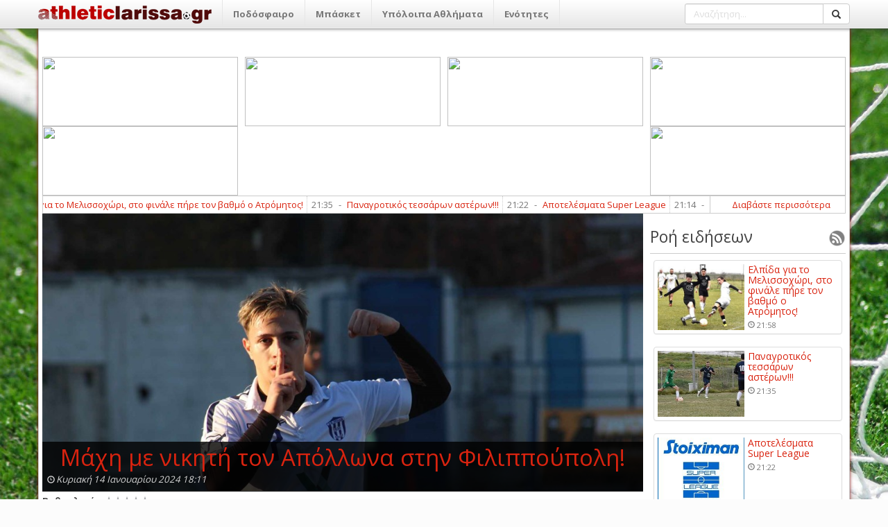

--- FILE ---
content_type: text/html; charset=utf-8
request_url: http://athleticlarissa.gr/viewarticle/162085/true/maxi-me-nikiti-ton-apollwna-stin-filippoupoli
body_size: 117305
content:

<!DOCTYPE html>
<html>
<head><meta name="viewport" content="width=device-width, initial-scale=1, maximum-scale=1, user-scalable=no" /><meta http-equiv="content-language" content="el" /><meta http-equiv="X-UA-Compatible" content="IE=9" /><meta property="fb:app_id" content="122421711169393" /><meta http-equiv="content-type" content="text/html; charset=utf-8" /><meta name="robots" content="all,follow,index" /><meta name="description" /><meta name="keywords" /><meta name="google-site-verification" content="TWRXzzBEBgNQxwlCIPbQEGt4pxpna3kO5wGnGVYtiGQ" /><title>
	Μάχη με νικητή τον Απόλλωνα στην Φιλιππούπολη!
</title><link rel="search" type="application/opensearchdescription+xml" href="http://www.athleticlarissa.gr/media/browserplugin.xml" title="athleticlarissa.gr | Αναζήτηση άρθρων" /><link rel="stylesheet" href="/frontend/v1/bootstrap/css/bootstrap.min.css" /><link rel="stylesheet" href="/frontend/v1/styles/style.css" /><link href="/frontend/v1/bower_components/lightbox2/dist/css/lightbox.min.css" rel="stylesheet" /><link rel="stylesheet" href="https://maxcdn.bootstrapcdn.com/font-awesome/4.6.3/css/font-awesome.min.css" />
    <!--<link rel="stylesheet" href="/frontend/v1/bower_components/bootrstap/dist/css/bootstrap.min.css" />-->
	<!--
    <script type="text/javascript">

        var _gaq = _gaq || [];
        _gaq.push(['_setAccount', 'UA-21515177-1']);
        _gaq.push(['_trackPageview']);

        (function () {
            var ga = document.createElement('script'); ga.type = 'text/javascript'; ga.async = true;
            ga.src = ('https:' == document.location.protocol ? 'https://ssl' : 'http://www') + '.google-analytics.com/ga.js';
            var s = document.getElementsByTagName('script')[0]; s.parentNode.insertBefore(ga, s);
        })();

    </script>
	-->
	<!-- Google tag (gtag.js) -->
	<script async src="https://www.googletagmanager.com/gtag/js?id=G-FL07CYP2F3"></script>
	<script>
	  window.dataLayer = window.dataLayer || [];
	  function gtag(){dataLayer.push(arguments);}
	  gtag('js', new Date());

	  gtag('config', 'G-FL07CYP2F3');
	</script>
    
    
 <meta property="og:title"  content="Μάχη με νικητή τον Απόλλωνα στην Φιλιππούπολη!" />
  <meta property="og:description" runat="server" id="_fb_discription_og" content="" /> <meta property="og:type" content="website"/>
 <meta property="og:url"  content="http://www.athleticlarissa.gr/viewarticle/162085/true/maxi-me-nikiti-ton-apollwna-stin-filippoupoli "/>
 <meta property="og:image" content="http://www.athleticlarissa.gr/Uploads/2024/1/083f0911fd0f133ed27cb654c9b9a06b_417208602_1419452952308842_8047260597081632029_n.jpg"/>
 <meta property="og:site_name"  content="athleticlarissa.gr"/>
</head>
<body>
	<ins class="55fe3eb4" data-key="e79ec6af8deab6af6d82d46583e0eeb7"></ins>
	<script async src="https://asrv.dalecta.com/0e697b03.js"></script>
    <div id="fb-root"></div>
    <form method="post" action="./maxi-me-nikiti-ton-apollwna-stin-filippoupoli" id="aspnetForm">
<div class="aspNetHidden">
<input type="hidden" name="ctl00_ToolkitScriptManager1_HiddenField" id="ctl00_ToolkitScriptManager1_HiddenField" value="" />
<input type="hidden" name="__EVENTTARGET" id="__EVENTTARGET" value="" />
<input type="hidden" name="__EVENTARGUMENT" id="__EVENTARGUMENT" value="" />
<input type="hidden" name="__VIEWSTATE" id="__VIEWSTATE" value="/[base64]/[base64]/[base64]/IM6VzrvOu86szrTOsc+CHwMFHc6az43PgM61zrvOu86/IM6VzrvOu86szrTOsc+CZAIFD2QWAgIBDxYGHwEFK34vP2FjdGlvbj1zZWN0aW9uJnNlY3Rpb25JRD0yMCZ0aXRsZT1hLWVwc2wfAgUOzpHigJkgzpXOoM6jzpsfAwUOzpHigJkgzpXOoM6jzptkAgYPZBYCAgEPFgYfAQUrfi8/YWN0aW9uPXNlY3Rpb24mc2VjdGlvbklEPTIxJnRpdGxlPWItZXBzbB8CBQ7OkuKAmSDOlc6gzqPOmx8DBQ7OkuKAmSDOlc6gzqPOm2QCBw9kFgICAQ8WBh8BBSx+Lz9hY3Rpb249c2VjdGlvbiZzZWN0aW9uSUQ9MjImdGl0bGU9Zy1lcHNsLR8CBQ/[base64]/YWN0aW9uPXNlY3Rpb24mc2VjdGlvbklEPTI0JnRpdGxlPW1pa3Rlcy1lcHNsHwIFFc6czrnOus+Ezq3PgiDOlc6gzqPOmx8DBRXOnM65zrrPhM6tz4IgzpXOoM6jzptkAgoPZBYCAgEPFgYfAQUsfi8/[base64]/YWN0aW9uPXNlY3Rpb24mc2VjdGlvbklEPTY0JnRpdGxlPWVwby0tZXRobmlrZXMtb21hZGVzHwIFJs6VzqDOnyDigJMgzpXOuM69zrnOus6tz4Igzp/OvM6szrTOtc+CHwMFJs6VzqDOnyDigJMgzpXOuM69zrnOus6tz4Igzp/[base64]/[base64]/Ouc+AzrEgzpHOuM67zq7OvM6xz4TOsR8DBSHOpc+Az4zOu86/zrnPgM6xIM6RzrjOu86uzrzOsc+EzrFkAgMPZBYOZg9kFgICAQ8WBh8BBSl+Lz9hY3Rpb249c2VjdGlvbiZzZWN0aW9uSUQ9MjkmdGl0bGU9Ym9sZR8CBQrOks+MzrvOtc+KHwMFCs6Sz4zOu861z4pkAgEPZBYCAgEPFgYfAQUpfi8/YWN0aW9uPXNlY3Rpb24mc2VjdGlvbklEPTMwJnRpdGxlPXBvbG8fAgUIzqDPjM67zr8fAwUIzqDPjM67zr9kAgIPZBYCAgEPFgYfAQUufi8/YWN0aW9uPXNlY3Rpb24mc2VjdGlvbklEPTMxJnRpdGxlPXBvZGlsYXNpYR8CBRLOoM6/[base64]/PgmQCBQ9kFgICAQ8WBh8BBTF+Lz9hY3Rpb249c2VjdGlvbiZzZWN0aW9uSUQ9MzQmdGl0bGU9bWl4YW5va2luaXRhHwIFGM6czrfPh86xzr3Ov866zq/Ovc63z4TOsR8DBRjOnM63z4fOsc69zr/Ous6vzr3Ot8+EzrFkAgYPZBYCAgEPFgYfAQUufi8/YWN0aW9uPXNlY3Rpb24mc2VjdGlvbklEPTM2JnRpdGxlPWFsbGEtc3Bvch8CBRHOhs67zrvOsSDPg8+Azr/PgR8DBRHOhs67zrvOsSDPg8+Azr/[base64]/z4XPgiDOsc64zrvOt8+Ezq3Pgh8DBT7OlM65zrHPhM+Bzr/Phs6uICYgzqzPg866zrfPg863IM6zzrnOsSDPhM6/z4XPgiDOsc64zrvOt8+Ezq3PgmQCAg9kFgICAQ8WBh8BBTp+Lz9hY3Rpb249c2VjdGlvbiZzZWN0aW9uSUQ9MzkmdGl0bGU9c3RvaXhpbWEtLXByb2dud3N0aWthHwIFK86jz4TOv86vz4fOt868zrEg4oCTIM6gz4HOv86zzr3Pic+Dz4TOuc66zqwfAwUrzqPPhM6/zq/Ph863zrzOsSDigJMgzqDPgc6/zrPOvc+Jz4PPhM65zrrOrGQCAw9kFgICAQ8WBh8BBTF+Lz9hY3Rpb249c2VjdGlvbiZzZWN0aW9uSUQ9NDEmdGl0bGU9ZW5kaWFmZXJvbnRhHwIFGM6Vzr3OtM65zrHPhs6tz4HOv869z4TOsR8DBRjOlc69zrTOuc6xz4bOrc+Bzr/Ovc+EzrFkAgQPZBYCAgEPFgYfAQU9fi8/YWN0aW9uPXNlY3Rpb24mc2VjdGlvbklEPTQzJnRpdGxlPWxhcmlzYS0tLWVsbGFkYS0tLWtvc21vcx8CBSrOm86sz4HOuc+DzrEgLSDOlc67zrvOrM60zrEgLSDOms+Mz4POvM6/z4IfAwUqzpvOrM+BzrnPg86xIC0gzpXOu867zqzOtM6xIC0gzprPjM+DzrzOv8+CZAIFD2QWAgIBDxYGHwEFP34vP2FjdGlvbj1zZWN0aW9uJnNlY3Rpb25JRD00NiZ0aXRsZT1wb2Rvc2ZhaXJpa2EtbmlhdGEtbGFyaXNhcx8CBTLOoM6/zrTOv8+Dz4bOsc65z4HOuc66zqwgzr3Ouc6sz4TOsSDOm86sz4HOuc+DzrHPgh8DBTLOoM6/[base64]/OtM6xIM6zzrnOsSDPhM6/IM6czrXOu865z4PPg86/z4fPjs+BzrksIM+Dz4TOvyDPhs65zr3OrM67zrUgz4DOrs+BzrUgz4TOv869IM6yzrHOuM68z4wgzr8gzpHPhM+Bz4zOvM63z4TOv8+CIR8DBXbOlc67z4DOr860zrEgzrPOuc6xIM+Ezr8gzpzOtc67zrnPg8+Dzr/Ph8+Oz4HOuSwgz4PPhM6/IM+GzrnOvc6szrvOtSDPgM6uz4HOtSDPhM6/zr0gzrLOsc64zrzPjCDOvyDOkc+Ez4HPjM68zrfPhM6/z4IhHgVjbGFzcwUDb2RkZAIBD2QWBAIBDxYCHwIFBTIxOjM1ZAIDDxYIHwEFN34vdmlld2FydGljbGUvMTc1MTU0L3RydWUvcGFuYWdyb3Rpa29zLXRlc3NhcnduLWFzdGVyd24fAgU7zqDOsc69zrHOs8+Bzr/PhM65zrrPjM+CIM+EzrXPg8+DzqzPgc+Jzr0gzrHPg8+Ezq3Pgc+Jzr0hISEfAwU7zqDOsc69zrHOs8+Bzr/PhM65zrrPjM+CIM+EzrXPg8+DzqzPgc+Jzr0gzrHPg8+Ezq3Pgc+Jzr0hISEfBAUEZXZlbmQCAg9kFgQCAQ8WAh8CBQUyMToyMmQCAw8WCB8BBTV+L3ZpZXdhcnRpY2xlLzE3NTE1My90cnVlLy1hcG90ZWxlc21hdGEtc3VwZXItbGVhZ3VlLR8CBScgzpHPgM6/[base64]/IM6Rz4HOvM6tzr3Ouc6/IM6/IM6MzrvPhc68z4DOv8+CIM6Tz4zOvc69z4nOvR8DBVfOoM6tz4HOsc+DzrUgzr3Ouc66zrfPhs+Mz4HOsSDOsc+Az4wgz4TOvyDOkc+BzrzOrc69zrnOvyDOvyDOjM67z4XOvM+Azr/[base64]/OvSDPgM+Mzr3PhM6/IM68zrUgzqDOsc69zrHOs865z47PhM63IM6TzrXOu86xzrvOriEfAwVUzqPPhM6/IM+GzrnOvc6szrvOtSDPgM6uz4HOtSDPhM6/[base64]/PiM61IM+EzrfOvSDPgM+Bz4nPhM6/z4fPgc6/zr3Ouc6sz4TOuc66zrcgz4DOr8+EzrEgzrcgzpHOvc6xzrPOrc69zr3Ot8+DzrcgzprOsc67zr/Ph8+Jz4HOr86/z4UfAwVmzojOus6/z4jOtSDPhM63zr0gz4DPgc+Jz4TOv8+Hz4HOv869zrnOrM+EzrnOus63IM+Azq/PhM6xIM63IM6Rzr3Osc6zzq3Ovc69zrfPg863IM6azrHOu86/z4fPic+Bzq/Ov8+FHwQFA29kZGQCBw9kFgQCAQ8WAh8CBQUyMDozN2QCAw8WCB8BBTt+L3ZpZXdhcnRpY2xlLzE3NTE0OC90cnVlL2VwZXN0cmVwc2Utc3Rpcy1uaWtlcy10by1rYWxveHdyaR8CBTzOlc+Azq3Pg8+Ez4HOtc+IzrUgz4PPhM65z4Igzr3Or866zrXPgiDPhM6/IM6azrHOu86/z4fPjs+BzrkfAwU8zpXPgM6tz4PPhM+BzrXPiM61IM+Dz4TOuc+CIM69zq/[base64]/IM+EzrfOvSDOtc+AzrnPg8+Ez4HOv8+Gzq4gz4PPhM65z4Igzr3Or866zrXPgiDOtyDOkc69zrjOv8+Nz4DOv867zrcg4oCTIM6azqzOu861z4POvM6xIM+Dz4TOv869IM66z4zPg868zr8hHwMFe86czrUgz4PPhM+Mz4fOvyDPhM63zr0gzrXPgM65z4PPhM+Bzr/Phs6uIM+Dz4TOuc+CIM69zq/Ous61z4IgzrcgzpHOvc64zr/Pjc+Azr/Ou863IOKAkyDOms6szrvOtc+DzrzOsSDPg8+Ezr/OvSDOus+Mz4POvM6/[base64]/zq/Os861zrkgzr3Orc6/z4XPgiDOv8+Bzq/Ots6/zr3PhM61z4Igz4PPhM6/zr0gzpHOtc+Ez4wgzpzOsc66z4HPhc+Hz4nPgc6vzr/PhSEfAwV3zp8gzqDOrM+BzrfPgiDOp8+BzrnPg8+Ez47Ovc63z4IgzrHOvc6/zq/Os861zrkgzr3Orc6/z4XPgiDOv8+Bzq/Ots6/zr3PhM61z4Igz4PPhM6/zr0gzpHOtc+Ez4wgzpzOsc66z4HPhc+Hz4nPgc6vzr/[base64]/zrLOv8+Nzr3OuSEhIR8DBU7OnM61zrPOrM67zrcgzr3Or866zrcgzrPOuc6xIM+Ezr8gzrXOvs6xzrnPgc61z4TOuc66z4wgzpzOsc+Fz4HOv86yzr/Pjc69zrkhISEfBAUDb2RkZAILD2QWBAIBDxYCHwIFBTE5OjE3ZAIDDxYIHwEFS34vdmlld2FydGljbGUvMTc1MTQ0L3RydWUvd3JhaW8tcGFpeG5pZGktc3RvLXN1a291cmlvLW1lLW5pa2l0aS10b24ta2lzc2Fibx8CBVzOqc+BzrHOr86/IM+AzrHOuc+Hzr3Or860zrkgz4PPhM6/IM6jz4XOus6/z43Pgc65zr8gzrzOtSDOvc65zrrOt8+Ezq4gz4TOv869IM6azq/Pg8+DzrHOss6/IR8DBVzOqc+BzrHOr86/IM+AzrHOuc+Hzr3Or860zrkgz4PPhM6/IM6jz4XOus6/z43Pgc65zr8gzrzOtSDOvc65zrrOt8+Ezq4gz4TOv869IM6azq/Pg8+DzrHOss6/IR8EBQRldmVuZAIMD2QWBAIBDxYCHwIFBTE4OjU1ZAIDDxYIHwEFU34vdmlld2FydGljbGUvMTc1MTQzL3RydWUvZXVyZWlhLW5pa2kta2FpLXdyYWlvLXBvZG9zZmFpcm8tYXBvLXRvbi1hcG9sbHduYS1sYXJpc2FzHwIFas6Vz4XPgc61zq/OsSDOvc6vzrrOtyDOus6xzrkgz4nPgc6xzq/OvyDPgM6/zrTPjM+Dz4bOsc65z4HOvyDOsc+Az4wgz4TOv869IM6Rz4DPjM67zrvPic69zrEgzpvOrM+BzrnPg86xz4IfAwVqzpXPhc+BzrXOr86xIM69zq/Ous63IM66zrHOuSDPic+BzrHOr86/IM+Azr/OtM+Mz4PPhs6xzrnPgc6/IM6xz4DPjCDPhM6/[base64]/zr0gzobPgc63HwMFTc6XIM6xz4DOv8+Dz4TOv867zq4gz4TOt8+CIM6RzpXOmyDOs865zrEgz4TOv869IM6xzrPPjs69zrEgzrzOtSDPhM6/[base64]/Ou86/zrPOr86xIM+Dz4TOt869IM6R4oCZIERFIFRPWCAoMTcvMSkfAwVjIM6kzrEgz4POt868zrXPgc65zr3OrCDOsc+Azr/PhM61zrvOrc+DzrzOsc+EzrEgKyDOss6xzrjOvM6/zrvOv86zzq/[base64]/PhSAyMDI0IDE4OjExZAIFDxYCHwIFVc6czqzPh863IM68zrUgzr3Ouc66zrfPhM6uIM+Ezr/OvSDOkc+Az4zOu867z4nOvc6xIM+Dz4TOt869IM6mzrnOu865z4DPgM6/z43PgM6/[base64]/z4TOtc67zq3Pg868zrHPhM6xIM6tzrTPic+DzrUgzr8gzpHPgM+MzrvOu8+Jzr0gzpvOrM+BzrnPg86xz4Igzr8gzr/PgM6/zq/Ov8+CIM61z4DOuc66z4HOrM+EzrfPg861IM68zrUgMi0wIM+Ezr/PhSDOn867z43OvM+Azr/PhSDOk8+Mzr3Ovc+Jzr0gz4PPhM6/[base64]/zrzOrM60zrEgz4TOv8+FIM6UzrfOvM6uz4TPgc63IM6az4nPg8+Ezq4gz4DOv8+FIM68z4DOv8+Bzr/Pjc+DzrUgzr3OsSDOvM61zq/Ovc61zrkgz4PPhM6/IM68zrHPhM+CIM66zrHOuSDOvc6xIM+AzqzPgc61zrkgzrrOrM+EzrkgzrHPgM+MIM6xz4XPhM+MLjwvc3Ryb25nPjwvcD4NCg0KPHA+PHN0cm9uZz48ZW0+PHU+VG/PhSDOp8+Bzq7Pg8+Ezr/[base64]/OtM65IM66zq3Ovc+Ez4HOv8+FIM68zrUgzrHPgc66zrXPhM6tz4IgzrTPhc69zrHPhM6tz4IgzrzOv869zr/OvM6xz4fOr861z4Igz4PPhM6/IM+Az4HPjs+Ezr8gzrzOrc+Bzr/PgiwgzrzOtSDPhM6/zr0gzrHOs8+Jzr3Ouc+Dz4TOuc66z4wgz4fPjs+Bzr8gzr3OsSDOtc6vzr3Osc65IM68zq3PhM+BzrnOv8+CIM66zrHOuSDOvc6xIM68zrfOvSDOss6/zrfOuM6szrXOuSDPhM65z4Igz4DPgc6/z4PPgM6szrjOtc65zrXPgiDPhM+Jzr0gz4DOv860zr/Pg8+GzrHOuc+BzrnPg8+Ez47OvSDPhM+Jzr0gzrTPhc6/IM6/zrzOrM60z4nOvS4gzpcgz4DPgc+Oz4TOtyDPhc+Azr/PiM6vzrEgzrXPhc66zrHOuc+Bzq/Osc+CIM+DzrfOvM61zrnPjs64zrfOus61IM+Dz4TOvyA3zr8gzrvOtc+Az4TPjCDPjM+EzrHOvSDOvyDOnM+Azr/Pjc68z4DOv8+FzrvOt8+CIM6SLiDOss+Bzq3OuM63zrrOtSDPg8+EzrfOvSDPgM61z4HOuc6/z4fOriDOsc+Az4wgz4DOu86szrPOuc6xIM64zq3Pg863LCDOvM61IM+Ezr/Phc+CIM6xzrzPhc69z4TOuc66zr/Pjc+CIM+Ez4nOvSDOs863z4DOtc60zr/Pjc+Hz4nOvSDOvc6xIM6xz4DOv868zrHOus+Bz43Ovc6/z4XOvS4gzqPPhM6/IDI4JyDOvyDOnM+Azr/Phc66zr/Phc6yzqzOu86xz4Igz4POv8+Nz4TOsc+BzrUgzrHPgM+MIM+EzrEgz4zPgc65zrEgz4TOt8+CIM+AzrXPgc65zr/Ph86uz4IgzrzOtSDPhM6/zr0gzpzPgM6xz4HOvM+AzrHOs865zqzOvc69zrcgzr3OsSDOvM+AzrvOv866zqzPgc61zrkgzrXPjc66zr/Ou86xLsKgPC9zdHJvbmc+PC9wPg0KDQo8cD48c3Ryb25nPs6jz4TOvyDPhM61zrvOtc+Fz4TOsc6vzr8gz4TOrc+EzrHPgc+Ezr8gz4TOv8+FIM+Az4HPjs+Ezr/PhSDOvM6tz4HOv8+Fz4IsIM63IM6xzr3Osc68zq3PhM+BzrfPg863IM6tzrTOtc65zr7OtSDOvc6xIM6yz4HOr8+DzrrOtc65IM+EzrfOvSAiz4PPgM65z4HPhM6szrTOsSIgz4DOv8+FIM+EzrfPgiDOrc67zrXOuc+AzrUgzrzOtSDPhM6/zr0gz4HPhc64zrzPjCDPg8+EzrHOtM65zrHOus6sIM69zrEgzrHOvc61zrLOsc6vzr3Otc65LiDOo8+Ezr8gMzXOvyDOu861z4DPhM+MIM6/IM6TzrXPgc61zr3PhM6tz4IgzpMuIM68zrUgzrLOsc64zrnOrCDOvM+AzrHOu865zqwgzrLPgc6uzrrOtSDPhM6/zr0gzprOv8+Nz4HPhM65IM6/IM6/z4DOv86vzr/PgiDOtc66zrzOtc+EzrHOu867zrXPjc+EzrfOus61IM+EzrfOvSDOsc+Dz4XOvc61zr3Ovc6/zrfPg86vzrEgz4PPhM63zr0gIs66zrHPgc60zrnOrCIgz4TOt8+CIM6szrzPhc69zrHPgiDPhM+Jzr0gz4bOuc67zr/Ovs61zr3Ov8+FzrzOrc69z4nOvSDOus6xzrkgz4DOu86sz4POsc+BzrUgz4TOv869IM61zr7Otc+Bz4fPjM68zrXOvc6/[base64]/IM6RzrjOsc69zrHPg865zqzOtM63z4Igz4DOrM+EzrfPg861IM+Dz4TOt869IM6xzr3PhM6vz4DOsc67zrcgz4DOtc+BzrnOv8+Hzq4gzrrOsc65IM60zq3Ph864zrfOus61IM6tzr3OsSDOvM6xz4HOus6sz4HOuc+DzrzOsSDOsc+Az4wgzrHOvc+Ezq/PgM6xzrvOvyDOsc68z4XOvc+EzrnOus+MIM68zrUgz4TOv8+Fz4IgzrHOvc64z4HPjs+Azr/Phc+CIM+Ezr/PhSDOn867z43OvM+Azr/PhSDOvc6xIM+Gz4nOvc6szrbOv8+Fzr0gzrPOuc6xIM+Azq3Ovc6xzrvPhM65LCDPic+Dz4TPjM+Dzr8gzr8gzrouIM6RzrrPgc6vzrLOv8+CIM61zq/Ph861IM6xzr3PhM6vzrjOtc+EzrcgzqzPgM6/[base64]/Pg8+GzrHOuc+BzrnPg8+Ezq3PgiDPhM6/z4UgzpTOt868zq7PhM+BzrcgzprPic+Dz4TOriDOvM+Azq7Ous6xzr0gzrrOsc67z43PhM61z4HOsSDPg8+EzrEgz4DPgc+Oz4TOsSDOu861z4DPhM6sIM+Ezr/PhSDOtM61z4XPhM6tz4HOv8+FIM68zq3Pgc6/z4XPgi4gzojPh86xz4POsc69IM68zrnOsSDOsc69zrXPgM6xzr3OrM67zrfPgM+EzrcgzrXPhc66zrHOuc+Bzq/OsSDOvM+MzrvOuc+CIM+Dz4TOvyA0N86/IM67zrXPgM+Ez4wgz4zPhM6xzr0gzr8gzpzPgM6/z43OvM+Azr/Phc67zrfPgiDOki4gz4XPgM6/zrTOrc+HzrjOt866zrUgz4TOt869IM68z4DOrM67zrEgz4PPhM63zr0gIs66zrHPgc60zrnOrCIgz4TOt8+CIM+AzrXPgc65zr/Ph86uz4Igz4zOvc+EzrHPgiDOsc+Gz43Ou86xzrrPhM6/z4IgzrzOtSDPhM6/zr0gzqbOsc+BzrzOrM66zrEgzr3OsSDPgM+BzrHOs868zrHPhM6/z4DOv865zrXOryDOvM65zrEgz4PPgM6/z4XOtM6xzq/OsSDOtc+Azq3OvM6yzrHPg863IM66zrHOuSDOvc6xIM66z4HOsc+EzqzOtc65IM+Ezr8gzrzOt860zq3OvSDOs865zrEgz4TOt869IM6/zrzOrM60zrEgz4TOv8+FLiDOqc+Dz4TPjM+Dzr8sIM6/zrkgzrPOt8+AzrXOtM6/z43Ph86/zrkgzq7PhM6xzr0gzrXOus61zq/Ovc6/zrkgzr/OuSDOv8+Azr/Or86/zrkgzqzOvc6/zrnOvs6xzr0gz4TOvyDPg866zr/PgSDPg8+Ezr8gNTTOvyDOu861z4DPhM+MLiDOnyDOkc69zrTPgc6tzrHPgiDOp86xz4TOts63zrvOuc+Mzr3PhM6xz4Igz4DPgc6xzrPOvM6xz4TOv8+Azr/Or863z4POtSDOvM65zrEgz4DOsc69zq3OvM6/z4HPhs63IM68z4DOsc67zrnOrCDPgM+Bzr/PgiDPhM6/zr0gzqTPg86xz4DOsc+Ez4zPgc63IM66z4zOss6/zr3PhM6xz4Igzr/Phc+DzrnOsc+Dz4TOuc66zqwgz4PPhM6xIM60z4XOvyDPhM63zr0gzrHOvc+Ezq/PgM6xzrvOtyDOrM68z4XOvc6xIM68zrUgz4TOv869IM60zrXPjc+EzrXPgc6/IM69zrEgzrPPhc+Bzq/Ots61zrkgz4TOt869IM68z4DOrM67zrEgzrPOuc6xIM+Ezr/OvSDOvc61zr/Otc65z4POtc+Bz4fPjM68zrXOvc6/IM6TzrXPgc61zr3PhM6tIM6YLiDPgM6/z4Ugz4POtSDOus61zr3OriDOtc+Dz4TOr86xIM60zrXOvSDOtM+Fz4POus6/zrvOtc+Nz4TOt866zrUgzr3OsSDOs8+BzqzPiM61zrkgz4TOvyAxLTAuwqA8L3N0cm9uZz48L3A+DQoNCjxwPjxzdHJvbmc+zp/OuSDPhs65zrvOv86+zrXOvc6/z43OvM61zr3Ov865IM61zq/Ph86xzr0gz4TOt869IM61z4XOus6xzrnPgc6vzrEgzr3OsSDPhs6tz4HOv8+Fzr0gz4TOvyDOvM6xz4TPgiDPg8+EzrEgzq/Pg86xIM60zrXPhc+EzrXPgc+MzrvOtc+Az4TOsSDOsc+BzrPPjM+EzrXPgc6xLiDOnyDOls6xz4rPgc6tz4IgzrLPgc6tzrjOt866zrUgz4POtSDOuM6tz4POtyDOss6/zrvOrs+CIM6tz4DOtc65z4TOsSDOsc+Az4wgz4zOvM6/z4HPhs63IM6xzr3OrM+Az4TPhc6+zrcgzrzOtSDPhM6/zr0gz4DOv860zr/Pg8+GzrHOuc+BzrnPg8+Ezq4gz4TOv8+FIM6fzrvPjc68z4DOv8+FIM69zrEgzrHPg8+Ezr/Ph861zq8gzrHPgM+MIM+AzrvOtc6/zr3Otc66z4TOuc66zq4gzrjOrc+DzrcuIM6jz4TOvyA3MM6/IM67zrXPgM+Ez4wgzrcgzr/OvM6szrTOsSDPhM6/z4UgzqTOrM+Dzr/PhSDOks61zr3Orc+EzrcgzrTOuc+AzrvOsc+Dzq/Osc+DzrUgz4TOsSDPhM6tz4HOvM6xz4TOrCDPhM63z4IsIM+EzrXOu861zrnPjs69zr/Ovc+EzrHPgiDPhM63zr0gz4XPgM+MzrjOtc+Dzrcgzr3Or866zrcuIM6fIM6kz4POsc+AzrHPhM+Mz4HOt8+CIM+Azq3Pgc6xz4POtSDOs865zrEgz4TOv869IM6nzrHPhM62zrfOu865z4zOvc+EzrEgzr8gzr/PgM6/zq/Ov8+CIM68zrUgz4zOvM6/z4HPhs6/IM+AzrvOsc+Dzq0gzrrOsc+EzqzPhs61z4HOtSDOvc6xIM69zrnOus6uz4POtc65IM6zzrnOsSDOtM61z43PhM61z4HOtyDPhs6/z4HOrCDPhM6/[base64]/PhSDOlM63zrzOrs+Ez4HOtyDOms+Jz4PPhM6uIM60zrXOvSDPhM6xIM+AzrHPgc6sz4TOt8+DzrUgzrrOsc65IM64zq3Ou863z4POtSDOvc6xIM68z4DOtc65IM61zrogzr3Orc6/z4Ugz4PPhM63zr0gzrHOvc6xzrzOrc+Ez4HOt8+DzrcsIM+AzrHOu861z43Ov869z4TOsc+CIM6zzrknIM6xz4XPhM+MIM68zq3Ph8+Bzrkgz4TOvyDPhs65zr3OrM67zrUuIM6jz4TOv869IM6/zrkgzrPOt8+AzrXOtM6/z43Ph86/zrkgzrjOrc67zrfPg86xzr0gzr3OsSDOtM65zrHPh861zrnPgc65z4PPhM6/z43OvSDPhM63zr0gz4XPgM6tz4Egz4TOv8+Fz4IgIs66zrHPhM6sz4PPhM6xz4POtyIuIM6czq3Ph8+Bzrkgz4TOvyDPhs65zr3OrM67zrUgzrTOtc69IM6szrvOu86xzr7OtSDOus6sz4TOuSDOvM61IM+Ezr/OvSDOkc+Az4zOu867z4nOvc6xIM6bzqzPgc65z4POsc+CIM69zrEgzrrOtc+BzrTOr862zrXOuSDOrc69zrEgz4POt868zrHOvc+EzrnOus+MIM+Ez4HOr8+Azr/Ovc+Ezr8gz4DOv8+FIM+Ezr/OvSDOus+BzrHPhM6szrXOuSDPiM63zrvOrCDPg8+Ezr/OvSDOss6xzrjOvM6/zrvOv86zzrnOus+MIM+Azq/Ovc6xzrrOsS4gzqPPhM6/zr0gzrHOvc+Ezq/PgM6/zrTOsSwgzrHPhc+Ezq4gz4TOv8+FIM6fzrvPjc68z4DOv8+FIM6Tz4zOvc69z4nOvSDOus+BzrHPhM6szrXOuSDPhM6xIM66zrHOu86sIM+Dz4TOv865z4fOtc6vzrEgzrHPgM+MIM+EzrfOvSDOtc68z4bOrM69zrnPg863IM+Dz4TOvyDPgM6xzrnPh869zq/OtM65IM66zrHOuSDOus6/zrnPhM6szrbOtc65IM+EzrfOvSDPg8+Fzr3Orc+HzrXOuc6xIM68zrUgz4POus6/z4DPjCDOvc6xIM+AzrXPhM+Nz4fOtc65IM+Ezr/Phc+CIM+Dz4TPjM+Hzr/Phc+CIM+Azr/PhSDOrc+HzrXOuSDOuM6tz4POtc65IM6/IM+Dz43Ou867zr/Os86/z4IuwqA8L3N0cm9uZz48L3A+DQoNCjxwPjxzdHJvbmc+zpTOuc6xzrnPhM63z4POr86xOjwvc3Ryb25nPjwvcD4NCg0KPHA+PHN0cm9uZz5BzrrPgc6vzrLOv8+CIM6az4nOvc+Dz4TOsc69z4TOuc69zr/Pgjwvc3Ryb25nPjwvcD4NCg0KPHA+PHN0cm9uZz7Oks6/zrfOuM6/zq86IM6kzrbOuc68zr/[base64]/PgiDOks61zr3Orc+EzrfPgik6IM6mzrHPgc68zqzOus6xz4IsIM6dzrnOus6/zrvOsc66zr/Pjc67zrfPgiwgzpPOtc+BzrXOvc+Ezq3PgiDOky4sIM6cz4DOsc6zzrnPjs+EzrHPgig3NicgzpvOrM65zr/PgiksIM6kzrXPgc62zr/Pjc60zrfPgiwgzpzPgM6/z4XOus6/z4XOss6szrvOsc+CLCDOo865zqzPhM+BzrHPgig4MicgzqTOts65zrzPjM+Azr/Phc67zr/PgiksIM6nzrHPhM62zrfOu865z4zOvc+EzrHPgig3MicgzpTOuc6yzrHOvc6tz4IpLCDOms6/z43Pgc+EzrkoNDYnIM6TzrXPgc61zr3PhM6tz4IgzpguKSwgzqTPg865zr/[base64]/Ov8+FLCDOo86tzr3PhM62zrHPgig4MCcgzpvOuc+MzrPOus6xz4IpLCDOnM+Azr/Pjc68z4DOv8+FzrvOt8+CIM6YLiwgzqDOtc+BzrTOr866zrfPgiwgzpzPgM6/z43OvM+Azr/Phc67zrfPgiDOki4sIM6WzrHPis+Bzq3Pgig3MCcgzprOr8+Ez4POuc6/z4IpLCDOms6/zrvPhM+Dzq/[base64]/zq/Os861zrkgzr3Orc6/z4XPgiDOv8+Bzq/Ots6/zr3PhM61z4Igz4PPhM6/zr0gzpHOtc+Ez4wgzpzOsc66z4HPhc+Hz4nPgc6vzr/PhSFkAgMPFgQfAQVZfi92aWV3YXJ0aWNsZS8xNzUxNDYvdHJ1ZS9vLXBhcmlzLXhyaXN0d25pcy1hbm9pZ2VpLW5lb3VzLW9yaXpvbnRlcy1zdG9uLWFldG8tbWFrcnV4d3Jpb3UfAgV3zp8gzqDOrM+BzrfPgiDOp8+BzrnPg8+Ez47Ovc63z4IgzrHOvc6/zq/Os861zrkgzr3Orc6/z4XPgiDOv8+Bzq/Ots6/zr3PhM61z4Igz4PPhM6/zr0gzpHOtc+Ez4wgzpzOsc66z4HPhc+Hz4nPgc6vzr/PhSFkAgUPFgIfAgUiMTcgzpnOsc69zr/Phc6xz4HOr86/[base64]/z4UgzrXOvc65z4PPh8+NzrXOuSDOtM+Fzr3Osc68zrnOus6sIM+EzrfOvSDOtc+AzrnOuM61z4TOuc66zq4gz4TOv8+FIM6zz4HOsc68zrzOriwgz4DPgc6/z4POuM6tz4TOv869z4TOsc+CIM+Dz4TOvyDPgc+Mz4PPhM61z4Egz4TOv8+FIM6tzr3Osc69IM+Azr/OtM6/z4PPhs6xzrnPgc65z4PPhM6uIM68zrUgzrHPgM6/[base64]/[base64]/zrLOv8+Nzr3OuSEhIWQCBQ8WAh8CBSIxNyDOmc6xzr3Ov8+FzrHPgc6vzr/[base64]/Pjc69zrkgz4DPgc6xzrPOvM6xz4TOv8+Azr/Ouc61zq8gzqzOu867zrcgzrzOuc6xIM61zr7Osc65z4HOtc+EzrnOus6uIM+Hz4HOv869zrnOrC4gzpzOuc6xIM6/zrzOrM60zrEgz4DOv8+FIM+AzrHOr862zrXOuSDPic+BzrHOr86/IM+Azr/OtM+Mz4PPhs6xzrnPgc6/IM66zrHOuSDOus6/zrnPhM6szrXOuSDPjM67zr/Phc+CIM+Ezr/Phc+CIM6xzr3PhM65z4DOrM67zr/[base64]/OvyDPgM6xzrnPh869zq/OtM65IM+Dz4TOvyDOo8+FzrrOv8+Nz4HOuc6/IM68zrUgzr3Ouc66zrfPhM6uIM+Ezr/OvSDOms6vz4PPg86xzrLOvyFkAgMPFgQfAQVLfi92aWV3YXJ0aWNsZS8xNzUxNDQvdHJ1ZS93cmFpby1wYWl4bmlkaS1zdG8tc3Vrb3VyaW8tbWUtbmlraXRpLXRvbi1raXNzYWJvHwIFXM6pz4HOsc6vzr8gz4DOsc65z4fOvc6vzrTOuSDPg8+Ezr8gzqPPhc66zr/Pjc+BzrnOvyDOvM61IM69zrnOus63z4TOriDPhM6/zr0gzprOr8+Dz4POsc6yzr8hZAIFDxYCHwIFIjE3IM6ZzrHOvc6/z4XOsc+Bzq/[base64]/Ou8+NIM61zr3OtM65zrHPhs6tz4HOv869IM68zrHPhM+CIM60zrnOtc6+zq7Ph864zrcgz4PPhM6/IM6jz4XOus6/z43Pgc65zr8gzrzOtSDPhM6/zr0gzprOr8+Dz4POsc6yzr8gzr3OsSDPg863zrzOtc65z47Ovc61zrkgzrzOuc6xIM+DzrfOvM6xzr3PhM65zrrOriDOvc6vzrrOtyDPg8+EzrfOvSDOrc60z4HOsSDPhM6/z4UsIM66zrXPgc60zq/Ots6/[base64]/OvSDOkc+Az4zOu867z4nOvc6xIM6bzqzPgc65z4POsc+CZAIDDxYEHwEFU34vdmlld2FydGljbGUvMTc1MTQzL3RydWUvZXVyZWlhLW5pa2kta2FpLXdyYWlvLXBvZG9zZmFpcm8tYXBvLXRvbi1hcG9sbHduYS1sYXJpc2FzHwIFas6Vz4XPgc61zq/OsSDOvc6vzrrOtyDOus6xzrkgz4nPgc6xzq/OvyDPgM6/zrTPjM+Dz4bOsc65z4HOvyDOsc+Az4wgz4TOv869IM6Rz4DPjM67zrvPic69zrEgzpvOrM+BzrnPg86xz4JkAgUPFgIfAgUiMTcgzpnOsc69zr/Phc6xz4HOr86/[base64]/zr0gzrzOsc+Ez4IgzrTOuc61zr7Ors+HzrjOtyDPhM6/IM6jzqzOss6yzrHPhM6/ICgxNy8xKSDPg8+Ezr8gz4bOuc67z4zOvs61zr3OvyDOs86uz4DOtc60zr8gzpzOsc66z4HPhc+Hz4nPgc6vzr/PhSDOsc69zqzOvM61z4POsSDPg8+Ezr/OvSDPhM6/z4DOuc66z4wgzpHOtc+Ez4wgzrrOsc65IM+Ezr/[base64]/PhM61zrvOrc+DzrzOsc+EzrEgKyDOss6xzrjOvM6/zrvOv86zzq/[base64]/PhM61zrvOrc+DzrzOsc+EzrEgKyDOss6xzrjOvM6/zrvOv86zzq/OsSDPg8+EzrfOvSDOkeKAmSBERSBUT1ggKDE3LzEpZAIFDxYCHwIFIjE3IM6ZzrHOvc6/z4XOsc+Bzq/[base64]/z4XPgc6vzr/[base64]/Ok86hzpHOps6ZzpEtzpPOmc6RLc6gzpXOmc6YzpHOoc6nzpnOms6XLmpwZx8IBUfOlc6gzqPOmzogzpHPgM6/z4bOrM+DzrXOuc+CIM6gzrXOuc64zrHPgc+HzrnOus6uz4IgzpXPgM65z4TPgc6/z4DOrs+CIGQCAw8WBB8BBUB+L3ZpZXdhcnRpY2xlLzE3NTEzMy90cnVlL2Vwc2wtYXBvZmFzZWlzLXBlaXRoYXJ4aWtpcy1lcGl0cm9waXMtHwIFR86VzqDOo86bOiDOkc+Azr/Phs6sz4POtc65z4IgzqDOtc65zrjOsc+Bz4fOuc66zq7PgiDOlc+AzrnPhM+Bzr/PgM6uz4IgZAIFDxYCHwIFIjE2IM6ZzrHOvc6/z4XOsc+Bzq/[base64]/Opc6nzqnOnSANCg0KIDEuIM6jz4TOv869IM61zrrPgM+Bz4zPg8+Jz4DOvyDPhM6/z4Ugz4PPic68zrHPhM61zq/[base64]/OvSDOss6xzrjOvM+MIM6/IM6Rz4TPgc+MzrzOt8+Ezr/[base64]/OvSDOss6xzrjOvM+MIM6/IM6Rz4TPgc+MzrzOt8+Ezr/[base64]/[base64]/[base64]/[base64]/[base64]/OvSDPgM+Mzr3PhM6/[base64]/z4jOtSDPhM63zr0gz4DPgc+Jz4TOv8+Hz4HOv869zrnOrM+EzrnOus63IM+Azq/PhM6xIM63IM6Rzr3Osc6zzq3Ovc69zrfPg863IM6azrHOu86/z4fPic+Bzq/Ov8+FZAIDDxYEHwEFUX4vdmlld2FydGljbGUvMTc1MTQ5L3RydWUvZWtvcHNlLXRpbi1wcnd0b3hyb25pYXRpa2ktcGl0YS1pLWFuYWdlbm5pc2kta2Fsb3h3cmlvdR8CBWbOiM66zr/PiM61IM+EzrfOvSDPgM+Bz4nPhM6/z4fPgc6/zr3Ouc6sz4TOuc66zrcgz4DOr8+EzrEgzrcgzpHOvc6xzrPOrc69zr3Ot8+DzrcgzprOsc67zr/Ph8+Jz4HOr86/[base64]/Ph8+Oz4HOuWQCAw8WBB8BBTt+L3ZpZXdhcnRpY2xlLzE3NTE0OC90cnVlL2VwZXN0cmVwc2Utc3Rpcy1uaWtlcy10by1rYWxveHdyaR8CBTzOlc+Azq3Pg8+Ez4HOtc+IzrUgz4PPhM65z4Igzr3Or866zrXPgiDPhM6/IM6azrHOu86/[base64]/Phs6uIM+Dz4TOuc+CIM69zq/Ous61z4IgzrcgzpHOvc64zr/Pjc+Azr/Ou863IOKAkyDOms6szrvOtc+DzrzOsSDPg8+Ezr/OvSDOus+Mz4POvM6/IWQCAw8WBB8BBVx+L3ZpZXdhcnRpY2xlLzE3NTE0Ny90cnVlL21lLXN0b3hvLXRpbi1lcGlzdHJvZmktc3Rpcy1uaWtlcy1pLWFudGhvdXBvbGktLWthbGVzbWEtc3Rvbi1rb3Ntbx8CBXvOnM61IM+Dz4TPjM+Hzr8gz4TOt869IM61z4DOuc+Dz4TPgc6/z4bOriDPg8+EzrnPgiDOvc6vzrrOtc+CIM63IM6Rzr3OuM6/z43PgM6/zrvOtyDigJMgzprOrM67zrXPg868zrEgz4PPhM6/[base64]/zq/Os861zrkgzr3Orc6/z4XPgiDOv8+Bzq/Ots6/zr3PhM61z4Igz4PPhM6/zr0gzpHOtc+Ez4wgzpzOsc66z4HPhc+Hz4nPgc6vzr/PhSFkAgMPFgQfAQVZfi92aWV3YXJ0aWNsZS8xNzUxNDYvdHJ1ZS9vLXBhcmlzLXhyaXN0d25pcy1hbm9pZ2VpLW5lb3VzLW9yaXpvbnRlcy1zdG9uLWFldG8tbWFrcnV4d3Jpb3UfAgV3zp8gzqDOrM+BzrfPgiDOp8+BzrnPg8+Ez47Ovc63z4IgzrHOvc6/zq/Os861zrkgzr3Orc6/z4XPgiDOv8+Bzq/Ots6/zr3PhM61z4Igz4PPhM6/zr0gzpHOtc+Ez4wgzpzOsc66z4HPhc+Hz4nPgc6vzr/PhSFkAgUPFgIfAgUFMTk6NDFkZNR2xZoaMo/txI/DyJUDTaj0xf0abWfs45zaYdOIkVBn" />
</div>

<script type="text/javascript">
//<![CDATA[
var theForm = document.forms['aspnetForm'];
if (!theForm) {
    theForm = document.aspnetForm;
}
function __doPostBack(eventTarget, eventArgument) {
    if (!theForm.onsubmit || (theForm.onsubmit() != false)) {
        theForm.__EVENTTARGET.value = eventTarget;
        theForm.__EVENTARGUMENT.value = eventArgument;
        theForm.submit();
    }
}
//]]>
</script>


<script src="/WebResource.axd?d=nbYj47YdXfET_0wFJqyupImVCC7RkfJ8459qaH5_Tr5QCG9uK5GNLIjWIYT3SwACG83S4bfxFkgxSekIc0BZMHJBZzKB7BGlA5z9V3Bfd-01&amp;t=637103418297649313" type="text/javascript"></script>


<script src="/ScriptResource.axd?d=iUM1AfNi0Tvb0-Y3VD6OfOQddO90UuwWunOnWq0utl_ELDliaNRqzrwCo8tL7hb07C2MzXwDau0GObc8CsvEcR_94tLYgXmsFw0WfikioO0_B3wQBrmc-mGAJin6o--4XEHa6h9TXgmZCvaRy6pXIA2&amp;t=734d43f5" type="text/javascript"></script>
<script type="text/javascript">
//<![CDATA[
if (typeof(Sys) === 'undefined') throw new Error('ASP.NET Ajax client-side framework failed to load.');
//]]>
</script>

<script src="/ScriptResource.axd?d=sxo3bLvRMFi_5HGiBSci8eGEkmuiD663v1cyuXhhW2YaqI93MEman-xxm5vIjfROwWNT3dAFzkpFiBUwEFEoJg4hdykcH4Ko6yuwntCeyFiFgLWrRZgmOa-AlNBvErKoTbPUapYQHxu3ACYFhmBmPw2&amp;t=734d43f5" type="text/javascript"></script>
<script src="/viewarticle/162085/true/maxi-me-nikiti-ton-apollwna-stin-filippoupoli?_TSM_HiddenField_=ctl00_ToolkitScriptManager1_HiddenField&amp;_TSM_CombinedScripts_=%3b%3bAjaxControlToolkit%2c+Version%3d4.1.50401.0%2c+Culture%3dneutral%2c+PublicKeyToken%3d28f01b0e84b6d53e%3ael-GR%3a5da0a7c3-4bf6-4d4c-b5d5-f0137ca3a302%3af9cec9bc%3a62b503f2" type="text/javascript"></script>
<div class="aspNetHidden">

	<input type="hidden" name="__VIEWSTATEGENERATOR" id="__VIEWSTATEGENERATOR" value="CA0B0334" />
	<input type="hidden" name="__EVENTVALIDATION" id="__EVENTVALIDATION" value="/wEdAARfDvZl+ZkXM2URd1m7uLLbzPsudQ8xvGh8RUtyNOW6VflS18M/KNBCNlVgy8Y5B8X7rZy9awIeQfNWNK29ZiyB8t59O4iGzBOvTMZeFk3NGNmZdjjgrIMwieG0dEJ0lSM=" />
</div>
        <script type="text/javascript">
//<![CDATA[
Sys.WebForms.PageRequestManager._initialize('ctl00$ToolkitScriptManager1', 'aspnetForm', [], [], [], 90, 'ctl00');
//]]>
</script>

        <!--main menu-->
        
<div class="navbar navbar-default navbar-fixed-top">
    <div class="container">
        <div class="navbar-header">
            <a href="/" class="navbar-brand">
                <img style="top: -3px;position: relative;width: 250px;" src="/frontend/v1/assets/logo2.png"/>
            </a>
            <button class="navbar-toggle" type="button" data-toggle="collapse" data-target="#navbar-main">
                <span class="icon-bar"></span>
                <span class="icon-bar"></span>
                <span class="icon-bar"></span>
            </button>
        </div>
        <div class="navbar-collapse collapse" id="navbar-main">
            <ul id="ctl00_mainMenu_menu" class="nav navbar-nav">
<li class="dropdown">
    <a class="dropdown-toggle hidden-md hidden-lg" data-toggle="dropdown" href="#"><span class="caret"></span></a><a href="../../../?action=category&categoryID=2&title=podosfairo" id="ctl00_mainMenu_ctl00_category_title" class="dropdown-toggle" data-toggle="1dropdown" title="Ποδόσφαιρο">Ποδόσφαιρο</a>
    <ul id="ctl00_mainMenu_ctl00_submenu" class="dropdown-menu" aria-labelledby="themes">
<li><a href="../../../?action=section&sectionID=14&title=ael" id="ctl00_mainMenu_ctl00_ctl00_section_title" title="ΑΕΛ">ΑΕΛ</a></li>
<li><a href="../../../?action=section&sectionID=15&title=super-league-1" id="ctl00_mainMenu_ctl00_ctl01_section_title" title="Super League 1">Super League 1</a></li>
<li><a href="../../../?action=section&sectionID=16&title=super-league-2" id="ctl00_mainMenu_ctl00_ctl02_section_title" title="Super League 2">Super League 2</a></li>
<li><a href="../../../?action=section&sectionID=17&title=g-ethniki" id="ctl00_mainMenu_ctl00_ctl03_section_title" title="Γ’ Εθνική">Γ’ Εθνική</a></li>
<li><a href="../../../?action=section&sectionID=18&title=kupello-elladas" id="ctl00_mainMenu_ctl00_ctl04_section_title" title="Κύπελλο Ελλάδας">Κύπελλο Ελλάδας</a></li>
<li><a href="../../../?action=section&sectionID=20&title=a-epsl" id="ctl00_mainMenu_ctl00_ctl05_section_title" title="Α’ ΕΠΣΛ">Α’ ΕΠΣΛ</a></li>
<li><a href="../../../?action=section&sectionID=21&title=b-epsl" id="ctl00_mainMenu_ctl00_ctl06_section_title" title="Β’ ΕΠΣΛ">Β’ ΕΠΣΛ</a></li>
<li><a href="../../../?action=section&sectionID=22&title=g-epsl-" id="ctl00_mainMenu_ctl00_ctl07_section_title" title="Γ’ ΕΠΣΛ ">Γ’ ΕΠΣΛ </a></li>
<li><a href="../../../?action=section&sectionID=23&title=kupello-epsl" id="ctl00_mainMenu_ctl00_ctl08_section_title" title="Κύπελλο ΕΠΣΛ">Κύπελλο ΕΠΣΛ</a></li>
<li><a href="../../../?action=section&sectionID=24&title=miktes-epsl" id="ctl00_mainMenu_ctl00_ctl09_section_title" title="Μικτές ΕΠΣΛ">Μικτές ΕΠΣΛ</a></li>
<li><a href="../../../?action=section&sectionID=25&title=diethni" id="ctl00_mainMenu_ctl00_ctl10_section_title" title="Διεθνή">Διεθνή</a></li>
<li><a href="../../../?action=section&sectionID=44&title=paidiko--efibiko-prwtathlima" id="ctl00_mainMenu_ctl00_ctl11_section_title" title="Παιδικό – Εφηβικό πρωτάθλημα">Παιδικό – Εφηβικό πρωτάθλημα</a></li>
<li><a href="../../../?action=section&sectionID=63&title=iraklis-larisas" id="ctl00_mainMenu_ctl00_ctl12_section_title" title="Ηρακλής Λάρισας">Ηρακλής Λάρισας</a></li>
<li><a href="../../../?action=section&sectionID=64&title=epo--ethnikes-omades" id="ctl00_mainMenu_ctl00_ctl13_section_title" title="ΕΠΟ – Εθνικές Ομάδες">ΕΠΟ – Εθνικές Ομάδες</a></li></ul>
</li>

<li class="dropdown">
    <a class="dropdown-toggle hidden-md hidden-lg" data-toggle="dropdown" href="#"><span class="caret"></span></a><a href="../../../?action=category&categoryID=3&title=mpasket" id="ctl00_mainMenu_ctl01_category_title" class="dropdown-toggle" data-toggle="1dropdown" title="Μπάσκετ">Μπάσκετ</a>
    <ul id="ctl00_mainMenu_ctl01_submenu" class="dropdown-menu" aria-labelledby="themes">
<li><a href="../../../?action=section&sectionID=1&title=ta-panta-gia-to-mpasket" id="ctl00_mainMenu_ctl01_ctl00_section_title" title="Τα πάντα για το μπάσκετ">Τα πάντα για το μπάσκετ</a></li>
<li><a href="../../../?action=section&sectionID=26&title=basket-league" id="ctl00_mainMenu_ctl01_ctl01_section_title" title="Basket League">Basket League</a></li></ul>
</li>

<li class="dropdown">
    <a class="dropdown-toggle hidden-md hidden-lg" data-toggle="dropdown" href="#"><span class="caret"></span></a><a href="../../../?action=category&categoryID=9&title=upoloipa-athlimata" id="ctl00_mainMenu_ctl02_category_title" class="dropdown-toggle" data-toggle="1dropdown" title="Υπόλοιπα Αθλήματα">Υπόλοιπα Αθλήματα</a>
    <ul id="ctl00_mainMenu_ctl02_submenu" class="dropdown-menu" aria-labelledby="themes">
<li><a href="../../../?action=section&sectionID=29&title=bole" id="ctl00_mainMenu_ctl02_ctl00_section_title" title="Βόλεϊ">Βόλεϊ</a></li>
<li><a href="../../../?action=section&sectionID=30&title=polo" id="ctl00_mainMenu_ctl02_ctl01_section_title" title="Πόλο">Πόλο</a></li>
<li><a href="../../../?action=section&sectionID=31&title=podilasia" id="ctl00_mainMenu_ctl02_ctl02_section_title" title="Ποδηλασία">Ποδηλασία</a></li>
<li><a href="../../../?action=section&sectionID=32&title=pali" id="ctl00_mainMenu_ctl02_ctl03_section_title" title="Πάλη">Πάλη</a></li>
<li><a href="../../../?action=section&sectionID=33&title=stibos" id="ctl00_mainMenu_ctl02_ctl04_section_title" title="Στίβος">Στίβος</a></li>
<li><a href="../../../?action=section&sectionID=34&title=mixanokinita" id="ctl00_mainMenu_ctl02_ctl05_section_title" title="Μηχανοκίνητα">Μηχανοκίνητα</a></li>
<li><a href="../../../?action=section&sectionID=36&title=alla-spor" id="ctl00_mainMenu_ctl02_ctl06_section_title" title="Άλλα σπορ">Άλλα σπορ</a></li></ul>
</li>

<li class="dropdown">
    <a class="dropdown-toggle hidden-md hidden-lg" data-toggle="dropdown" href="#"><span class="caret"></span></a><a href="../../../?action=category&categoryID=10&title=enotites" id="ctl00_mainMenu_ctl03_category_title" class="dropdown-toggle" data-toggle="1dropdown" title="Ενότητες">Ενότητες</a>
    <ul id="ctl00_mainMenu_ctl03_submenu" class="dropdown-menu" aria-labelledby="themes">
<li><a href="../../../?action=section&sectionID=37&title=sunenteukseis" id="ctl00_mainMenu_ctl03_ctl00_section_title" title="Συνεντεύξεις">Συνεντεύξεις</a></li>
<li><a href="../../../?action=section&sectionID=38&title=diatrofi--askisi-gia-tous-athlites" id="ctl00_mainMenu_ctl03_ctl01_section_title" title="Διατροφή &amp; άσκηση για τους αθλητές">Διατροφή &amp; άσκηση για τους αθλητές</a></li>
<li><a href="../../../?action=section&sectionID=39&title=stoixima--prognwstika" id="ctl00_mainMenu_ctl03_ctl02_section_title" title="Στοίχημα – Προγνωστικά">Στοίχημα – Προγνωστικά</a></li>
<li><a href="../../../?action=section&sectionID=41&title=endiaferonta" id="ctl00_mainMenu_ctl03_ctl03_section_title" title="Ενδιαφέροντα">Ενδιαφέροντα</a></li>
<li><a href="../../../?action=section&sectionID=43&title=larisa---ellada---kosmos" id="ctl00_mainMenu_ctl03_ctl04_section_title" title="Λάρισα - Ελλάδα - Κόσμος">Λάρισα - Ελλάδα - Κόσμος</a></li>
<li><a href="../../../?action=section&sectionID=46&title=podosfairika-niata-larisas" id="ctl00_mainMenu_ctl03_ctl05_section_title" title="Ποδοσφαιρικά νιάτα Λάρισας">Ποδοσφαιρικά νιάτα Λάρισας</a></li>
<li><a href="../../../?action=section&sectionID=53&title=lifestyle---media" id="ctl00_mainMenu_ctl03_ctl06_section_title" title="LifeStyle - Media">LifeStyle - Media</a></li></ul>
</li>
</ul>
            <div class="navbar-form navbar-right">
                
<div class="input-group" style="padding-top: 3px;width:100%">
    <div id="ctl00_mainMenu_search_Panel1" onkeypress="javascript:return WebForm_FireDefaultButton(event, &#39;ctl00_mainMenu_search_clicker&#39;)">
	
        <input name="ctl00$mainMenu$search$_search_tbn" type="text" id="ctl00_mainMenu_search__search_tbn" class="form-control" placeholder="Αναζήτηση..." style="max-width:220px;min-width: 200px; height: 30px;" />
        <div class="input-group-btn" style="float:right">
            <a id="ctl00_mainMenu_search_clicker" class="btn btn-default search-btn" href="javascript:__doPostBack(&#39;ctl00$mainMenu$search$clicker&#39;,&#39;&#39;)">
            <i style="top:-1px;"class="glyphicon glyphicon-search"></i>
            </a>
        </div>
    
</div>
</div>

            </div>
        </div>
    </div>
</div>

        <div class="container">
            <div class="main-wrapper">

                <div class="row">
                    <div class="col-md-12">
                        
<div class="row">
	<div class="col-md-6">
        <div data-ad-rotate2="true" style="padding-bottom:5px;">
			<a href="https://www.exalco.gr/" target="_blank"  class="slidding-ob" data-ad2="true">
				<img src="/Images/Adds/Banners/exoikonomo-exalco.jpg" style="width: 100%; height: 100px" alt="" />
			</a>
		</div>
    </div>
	<div class="col-md-6">
        <div data-ad-rotate2="true"  style="padding-bottom:5px;">
			<div class="slidding-ob2" data-ad2="true">
				<img src="/Images/Adds/Banners/lavos.jpg" style="width: 100%; height: 100px" alt="" />
				
			</div>
		</div>
    </div>
    <div class="col-md-6">
        <div data-ad-rotate2="true">
			<a href="https://www.victoria-cinema.gr/" target="_blank"  class="slidding-ob" data-ad2="true">
				<img src="/Images/Adds/Banners/victoria.jpg" style="width: 100%; height: 100px" alt="" />
			</a>
			<a href="https://www.vasiliskokkalis.gr" target="_blank"  class="slidding-ob" data-ad2="true" style="display:none;">
				<img src="/Images/Adds/Banners/kokkalis.jpg" style="width: 100%; height: 100px" alt="" />
			</a>
		</div>
    </div>
    <div class="col-md-6">
        <div class="row">
            <div class="col-md-6">
                <div data-ad-rotate2="true">
                  <img src="/Images/Adds/Banners/thermotek.jpg" class="slidding-ob" data-ad="true" style="width: 100%; height: 100px" alt="" />
                  
                </div>
            </div>
            <div class="col-md-6">
				<div data-ad-rotate2="true">
					<div style="text-align:center">
						<img src="/Images/Adds/Banners/tellios-2.jpg" class="slidding-ob" data-ad="true" style="width: 100%;height: 100px" alt="" />
		
					</div>
					
				
                </div>
			</div>

        </div>
    </div>
	<div class="col-md-12">
		<div class="row">
			<div class="col-md-3">
				<div  style="text-align:center">
					<a href="https://www.facebook.com/profile.php?id=100063714664059" target="_blank">
						<img src="/Images/Adds/Banners/bfit.jpg" class="slidding-ob"  data-ad2="true" style="width: 100%; height: 100px" />
					</a>
				</div>
			</div>
			<div class="col-md-3">
				<div  style="text-align:center">
						<img src="/Images/Adds/Banners/krousta.jpg" class="slidding-ob"  data-ad2="true" style="width: 100%; height: 100px" />
					
				</div>
			</div>
			<div class="col-md-3">
				<div  style="text-align:center">
						<img src="/Images/Adds/Banners/kaltsas.jpg" class="slidding-ob"  data-ad2="true" style="width: 100%; height: 100px" />
					
				</div>
			</div>
			<div class="col-md-3">
				<div  style="text-align:center">
					<a href="https://www.facebook.com/karamoutis.christos" target="_blank">
						<img src="/Images/Adds/Banners/karamoutis-team.jpg" class="slidding-ob"  data-ad2="true" style="width: 100%; height: 100px" />
					</a>
				</div>
			</div>
		</div>
	</div>
	<div class="col-md-12">
		<div class="row">
			<div class="col-md-3">
				<div  style="text-align:center">
					<a href="https://www.facebook.com/graphael.cleaning.5" target="_blank">
						<img src="/Images/Adds/Banners/graphael.jpg" class="slidding-ob"  data-ad2="true" style="width: 100%; height: 100px" />
					</a>
				</div>
			</div>
			<div class="col-md-3">
				<div  style="text-align:center">
					<div data-ad-rotate2="true">
						<a href="https://www.epiplo-eleftheroglou.gr" target="_blank">
							<img src="/Images/Adds/Banners/eleutheroglou.jpg" class="slidding-ob2" data-ad="true" style="width: 100%; height: 100px" alt="" />
						</a>
					</div>
					
				</div>
			</div>
			<div class="col-md-3">
				<div  style="text-align:center">
						<img src="/Images/Adds/Banners/poutakos3.jpg" class="slidding-ob" data-ad="true" style="width: 100%; height: 100px" alt="" />
				</div>
			</div>
			<div class="col-md-3">
				<div  style="text-align:center">
						<img src="/Images/Adds/Banners/ntalakas.jpg" class="slidding-ob"  data-ad="true" style="width: 100%; height: 100px" />
					
					</div>
			</div>
		</div>
	</div>
</div>

                    </div>
                    <div class="col-md-12">
                        
<div class="row">
    <div class="col-md-12">
        <div class="marquee-wrapper">
            <div class="row">
                <div class="col-md-10">
                    <div class="marquee">
                        <ul id="ctl00_latestArticles_items" class="list-inline">
<li>
    <span id="ctl00_latestArticles_ctl00_time" class="time">21:58</span> <span class="divider">-</span> <a href="../../175155/true/elpida-gia-to-melissoxwri-sto-finale-pire-ton-bathmo-o-atromitos" id="ctl00_latestArticles_ctl00_article" title="Ελπίδα για το Μελισσοχώρι, στο φινάλε πήρε τον βαθμό ο Ατρόμητος!" class="odd">Ελπίδα για το Μελισσοχώρι, στο φινάλε πήρε τον βαθμό ο Ατρόμητος!</a>
</li>

<li>
    <span id="ctl00_latestArticles_ctl01_time" class="time">21:35</span> <span class="divider">-</span> <a href="../../175154/true/panagrotikos-tessarwn-asterwn" id="ctl00_latestArticles_ctl01_article" title="Παναγροτικός τεσσάρων αστέρων!!!" class="even">Παναγροτικός τεσσάρων αστέρων!!!</a>
</li>

<li>
    <span id="ctl00_latestArticles_ctl02_time" class="time">21:22</span> <span class="divider">-</span> <a href="../../175153/true/-apotelesmata-super-league-" id="ctl00_latestArticles_ctl02_article" title=" Αποτελέσματα Super League " class="odd"> Αποτελέσματα Super League </a>
</li>

<li>
    <span id="ctl00_latestArticles_ctl03_time" class="time">21:14</span> <span class="divider">-</span> <a href="../../175152/true/perase-nikifora-apo-to-armenio-o-olumpos-gonnwn" id="ctl00_latestArticles_ctl03_article" title="Πέρασε νικηφόρα από το Αρμένιο ο Όλυμπος Γόννων" class="even">Πέρασε νικηφόρα από το Αρμένιο ο Όλυμπος Γόννων</a>
</li>

<li>
    <span id="ctl00_latestArticles_ctl04_time" class="time">21:00</span> <span class="divider">-</span> <a href="../../175151/true/sto-finale-pire-ton-ponto-me-panagiwti-gelali" id="ctl00_latestArticles_ctl04_article" title="Στο φινάλε πήρε τον πόντο με Παναγιώτη Γελαλή!" class="odd">Στο φινάλε πήρε τον πόντο με Παναγιώτη Γελαλή!</a>
</li>

<li>
    <span id="ctl00_latestArticles_ctl05_time" class="time">20:50</span> <span class="divider">-</span> <a href="../../175150/true/apo-enan-bathmo-marmarini-kai-aberwf" id="ctl00_latestArticles_ctl05_article" title="Από έναν βαθμό Μαρμαρίνη και Αβέρωφ" class="even">Από έναν βαθμό Μαρμαρίνη και Αβέρωφ</a>
</li>

<li>
    <span id="ctl00_latestArticles_ctl06_time" class="time">20:41</span> <span class="divider">-</span> <a href="../../175149/true/ekopse-tin-prwtoxroniatiki-pita-i-anagennisi-kaloxwriou" id="ctl00_latestArticles_ctl06_article" title="Έκοψε την πρωτοχρονιάτικη πίτα η Αναγέννηση Καλοχωρίου" class="odd">Έκοψε την πρωτοχρονιάτικη πίτα η Αναγέννηση Καλοχωρίου</a>
</li>

<li>
    <span id="ctl00_latestArticles_ctl07_time" class="time">20:37</span> <span class="divider">-</span> <a href="../../175148/true/epestrepse-stis-nikes-to-kaloxwri" id="ctl00_latestArticles_ctl07_article" title="Επέστρεψε στις νίκες το Καλοχώρι" class="even">Επέστρεψε στις νίκες το Καλοχώρι</a>
</li>

<li>
    <span id="ctl00_latestArticles_ctl08_time" class="time">19:57</span> <span class="divider">-</span> <a href="../../175147/true/me-stoxo-tin-epistrofi-stis-nikes-i-anthoupoli--kalesma-ston-kosmo" id="ctl00_latestArticles_ctl08_article" title="Με στόχο την επιστροφή στις νίκες η Ανθούπολη – Κάλεσμα στον κόσμο!" class="odd">Με στόχο την επιστροφή στις νίκες η Ανθούπολη – Κάλεσμα στον κόσμο!</a>
</li>

<li>
    <span id="ctl00_latestArticles_ctl09_time" class="time">19:41</span> <span class="divider">-</span> <a href="../../175146/true/o-paris-xristwnis-anoigei-neous-orizontes-ston-aeto-makruxwriou" id="ctl00_latestArticles_ctl09_article" title="Ο Πάρης Χριστώνης ανοίγει νέους ορίζοντες στον Αετό Μακρυχωρίου!" class="even">Ο Πάρης Χριστώνης ανοίγει νέους ορίζοντες στον Αετό Μακρυχωρίου!</a>
</li>

<li>
    <span id="ctl00_latestArticles_ctl10_time" class="time">19:33</span> <span class="divider">-</span> <a href="../../175145/true/megali-niki-gia-to-eksairetiko-maurobouni" id="ctl00_latestArticles_ctl10_article" title="Μεγάλη νίκη για το εξαιρετικό Μαυροβούνι!!!" class="odd">Μεγάλη νίκη για το εξαιρετικό Μαυροβούνι!!!</a>
</li>

<li>
    <span id="ctl00_latestArticles_ctl11_time" class="time">19:17</span> <span class="divider">-</span> <a href="../../175144/true/wraio-paixnidi-sto-sukourio-me-nikiti-ton-kissabo" id="ctl00_latestArticles_ctl11_article" title="Ωραίο παιχνίδι στο Συκούριο με νικητή τον Κίσσαβο!" class="even">Ωραίο παιχνίδι στο Συκούριο με νικητή τον Κίσσαβο!</a>
</li>

<li>
    <span id="ctl00_latestArticles_ctl12_time" class="time">18:55</span> <span class="divider">-</span> <a href="../../175143/true/eureia-niki-kai-wraio-podosfairo-apo-ton-apollwna-larisas" id="ctl00_latestArticles_ctl12_article" title="Ευρεία νίκη και ωραίο ποδόσφαιρο από τον Απόλλωνα Λάρισας" class="odd">Ευρεία νίκη και ωραίο ποδόσφαιρο από τον Απόλλωνα Λάρισας</a>
</li>

<li>
    <span id="ctl00_latestArticles_ctl13_time" class="time">18:16</span> <span class="divider">-</span> <a href="../../175142/true/i-apostoli-tis-ael-gia-ton-agwna-me-ton-ari" id="ctl00_latestArticles_ctl13_article" title="Η αποστολή της ΑΕΛ για τον αγώνα με τον Άρη" class="even">Η αποστολή της ΑΕΛ για τον αγώνα με τον Άρη</a>
</li>

<li>
    <span id="ctl00_latestArticles_ctl14_time" class="time">17:40</span> <span class="divider">-</span> <a href="../../175141/true/-ta-simerina-apotelesmata--bathmologia-stin-a-de-tox-171" id="ctl00_latestArticles_ctl14_article" title=" Τα σημερινά αποτελέσματα + βαθμολογία στην Α’ DE TOX (17/1)" class="odd"> Τα σημερινά αποτελέσματα + βαθμολογία στην Α’ DE TOX (17/1)</a>
</li>
</ul>
                    </div>
                </div>
                <div class="col-md-2">
                    <div class="latest-read-more text-center">
                        <ul class="list-inline">
                            <li><a href="/?action=all" class="more">Διαβάστε περισσότερα</a></li>
                        </ul>
                    </div>
                </div>
            </div>
        </div>
    </div>
</div>

                    </div>

                </div>

                
    <div id="ctl00_ContentPlaceHolder1_main_site_content">

<div class="row">
    <div class="col-md-9">
         
        <div class="article-title-display"></div>
        <div class="row">
            <div class="col-md-4">
                <div class="ratting_container">
                    <table>
                        <tr>
                            <th style="width: 90px">Βαθμολογία
                            </th>
                            <td>
                                <div id="ctl00_ContentPlaceHolder1_ctl01_Rating1" style="background-color:Transparent;">
	<input type="hidden" name="ctl00$ContentPlaceHolder1$ctl01$Rating1_RatingExtender_ClientState" id="ctl00_ContentPlaceHolder1_ctl01_Rating1_RatingExtender_ClientState" value="0" />
                                <a href="javascript:void(0)" id="ctl00_ContentPlaceHolder1_ctl01_Rating1_A" title="0" style="text-decoration:none"><span id="ctl00_ContentPlaceHolder1_ctl01_Rating1_Star_1" class="_filledStar emptyStar" style="float:left;">&nbsp;</span><span id="ctl00_ContentPlaceHolder1_ctl01_Rating1_Star_2" class="_filledStar emptyStar" style="float:left;">&nbsp;</span><span id="ctl00_ContentPlaceHolder1_ctl01_Rating1_Star_3" class="_filledStar emptyStar" style="float:left;">&nbsp;</span><span id="ctl00_ContentPlaceHolder1_ctl01_Rating1_Star_4" class="_filledStar emptyStar" style="float:left;">&nbsp;</span><span id="ctl00_ContentPlaceHolder1_ctl01_Rating1_Star_5" class="_filledStar emptyStar" style="float:left;">&nbsp;</span></a>
</div>
                            </td>
                        </tr>
                    </table>


                </div>
            </div>
            <div class="col-md-8 text-right">
                <!-- AddThis Button BEGIN -->
                <div class="addthis_toolbox addthis_default_style pull-right">
                    <a class="addthis_button_facebook_like" fb:like:layout="button_count"></a>
                    <a class="addthis_button_tweet"></a>
                    <a class="addthis_button_pinterest_pinit"></a>
                    <a class="addthis_counter addthis_pill_style"></a>
                </div>

                <script type="text/javascript" src="http://s7.addthis.com/js/250/addthis_widget.js#pubid=ra-4da23d331769d7b3"></script>
                <!-- AddThis Button END -->
            </div>
        </div>
		<div class="row">
			<div class="col-md-12 text-center">
			<a href="https://www.solarise-energy.gr/" style="text-decoration:none" target="_BLANK">
				<img  src="/Images/Adds/Banners/solarise.jpg" alt=""  style="width:100%;max-height:150px;display:inline-block;margin:0 auto;"/>
				</a>
			</div>
			<div class="col-md-12">
				<div class="row">
				<div class="col-md-4">
					<a href="https://www.facebook.com/lagantem.gr" style="text-decoration:none" target="_BLANK">
						<img  src="/Images/Adds/Banners/lagantem.jpg" alt=""  style="max-width:100%;width:285px;max-height:137px;display:inline-block;margin:0 auto;"/>
					</a>
					<a href="https://de-tox.gr" style="text-decoration:none" target="_BLANK">
						<img  src="/Images/Adds/Banners/detoxv3.jpg" alt=""  style="max-width:100%;width:285px;max-height:118px;display:inline-block;margin:0 auto;"/>
					</a>
				</div>
				<div class="col-md-8">
					<div class="row">
					<div class="col-md-12 text-center">
					<a href="https://ygeiafrontida.gr" style="text-decoration:none" target="_BLANK">
						<img  src="/Images/Adds/Banners/igia.jpg" alt=""  style="max-width:100%;max-height:137px;display:inline-block;margin:0 auto;"/>
					</a>
			</div>
		
			<div class="col-md-12 text-center">
				<img src="/Images/Adds/Banners/mpoliko1.jpg" alt="" style="max-width:500px;display:inline-block;margin:0 auto;height:118px"/>
				
				
				<img src="/Images/Adds/Banners/akrivoulis.jpg" alt="" visible="true" style="max-width:500px;display:inline-block;margin:0 auto;height:118px"/>
				 
			</div>
		
			<div class="col-md-12 text-center">
				
				</div>
			
			<div class="col-md-6">
				
			</div>
					
					
					</div>
				</div>
				</div>
			</div>
			
		</div>
        
        <span id="ctl00_ContentPlaceHolder1_ctl01_article_date" class="time article-date">Κυριακή 14 Ιανουαρίου 2024 18:11</span>
        <h1 id="ctl00_ContentPlaceHolder1_ctl01_article_title" class="article-title">Μάχη με νικητή τον Απόλλωνα στην Φιλιππούπολη!</h1>
        <div id="ctl00_ContentPlaceHolder1_ctl01_article_list_container" class="article_content"><p style="text-align: center;"><img alt="" src="/Uploads/2024/1/083f0911fd0f133ed27cb654c9b9a06b_417208602_1419452952308842_8047260597081632029_n.jpg" style="width: 700px; height: 466px; margin: 2px;" /></p>

<p><strong>Συνέχεια στα νικηφόρα αποτελέσματα έδωσε ο Απόλλων Λάρισας ο οποίος επικράτησε με 2-0 του Ολύμπου Γόννων στο γήπεδο Φιλιππούπολης. </strong></p>

<p><strong>Γερεντές Θωμάς και Ανδρέας Χατζηλιόντας οι σκόρερ των νικητών που πάτησαν το "γκάζι" στην επανάληψη. Είχε τις δικές της στιγμές στην αναμέτρηση η ομάδα του Δημήτρη Κωστή που μπορούσε να μείνει στο ματς και να πάρει κάτι από αυτό.</strong></p>

<p><strong><em><u>Toυ Χρήστου Δαϊρετζή</u></em></strong></p>

<p><strong>Το ματς: </strong></p>

<p style="text-align: center;"><strong><img alt="" src="/Uploads/2024/1/39602d2c77f3f0fefacf1df356bf89c6_416803266_294994596462869_1673618005698861200_n.jpg" style="width: 700px; height: 466px; margin: 2px;" /></strong></p>

<p><strong>Παιχνίδι κέντρου με αρκετές δυνατές μονομαχίες στο πρώτο μέρος, με τον αγωνιστικό χώρο να είναι μέτριος και να μην βοηθάει τις προσπάθειες των ποδοσφαιριστών των δυο ομάδων. Η πρώτη υποψία ευκαιρίας σημειώθηκε στο 7ο λεπτό όταν ο Μπούμπουλης Β. βρέθηκε στην περιοχή από πλάγια θέση, με τους αμυντικούς των γηπεδούχων να απομακρύνουν. Στο 28' ο Μπουκουβάλας σούταρε από τα όρια της περιοχής με τον Μπαρμπαγιάννη να μπλοκάρει εύκολα. </strong></p>

<p><strong>Στο τελευταίο τέταρτο του πρώτου μέρους, η αναμέτρηση έδειξε να βρίσκει την "σπιρτάδα" που της έλειπε με τον ρυθμό σταδιακά να ανεβαίνει. Στο 35ο λεπτό ο Γερεντές Γ. με βαθιά μπαλιά βρήκε τον Κούρτι ο οποίος εκμεταλλεύτηκε την ασυνεννοησία στην "καρδιά" της άμυνας των φιλοξενουμένων και πλάσαρε τον εξερχόμενο Μπαρμπαγιάννη με την μπάλα να φεύγει εκτός εστίας πάνω από τα δοκάρια. Ένα λεπτό αργότερα, ο Αθανασιάδης πάτησε στην αντίπαλη περιοχή και δέχθηκε ένα μαρκάρισμα από αντίπαλο αμυντικό με τους ανθρώπους του Ολύμπου να φωνάζουν για πέναλτι, ωστόσο ο κ. Ακρίβος είχε αντίθετη άποψη. </strong></p>

<p style="text-align: center;"><strong><img alt="" src="/Uploads/2024/1/c9f3fa3e9ff4e5597fe8fca1636e19bc_417234983_388161726947419_3528918537373365702_n.jpg" style="width: 700px; height: 466px; margin: 2px;" /></strong></p>

<p><strong>Οι ποδοσφαιριστές του Δημήτρη Κωστή μπήκαν καλύτερα στα πρώτα λεπτά του δευτέρου μέρους. Έχασαν μια ανεπανάληπτη ευκαιρία μόλις στο 47ο λεπτό όταν ο Μπούμπουλης Β. υποδέχθηκε την μπάλα στην "καρδιά" της περιοχής όντας αφύλακτος με τον Φαρμάκα να πραγματοποιεί μια σπουδαία επέμβαση και να κρατάει το μηδέν για την ομάδα του. Ωστόσο, οι γηπεδούχοι ήταν εκείνοι οι οποίοι άνοιξαν το σκορ στο 54ο λεπτό. Ο Ανδρέας Χατζηλιόντας πραγματοποίησε μια πανέμορφη μπαλιά προς τον Τσαπατόρη κόβοντας ουσιαστικά στα δυο την αντίπαλη άμυνα με τον δεύτερο να γυρίζει την μπάλα για τον νεοεισερχόμενο Γερεντέ Θ. που σε κενή εστία δεν δυσκολεύτηκε να γράψει το 1-0. </strong></p>

<p><strong>Οι φιλοξενούμενοι είχαν την ευκαιρία να φέρουν το ματς στα ίσα δευτερόλεπτα αργότερα. Ο Ζαϊρές βρέθηκε σε θέση βολής έπειτα από όμορφη ανάπτυξη με τον ποδοσφαιριστή του Ολύμπου να αστοχεί από πλεονεκτική θέση. Στο 70ο λεπτό η ομάδα του Τάσου Βενέτη διπλασίασε τα τέρματά της, τελειώνοντας την υπόθεση νίκη. Ο Τσαπατόρης πέρασε για τον Χατζηλιόντα ο οποίος με όμορφο πλασέ κατάφερε να νικήσει για δεύτερη φορά τον Μπαρμπαγιάννη γράφοντας το 2-0. </strong></p>

<p style="text-align: center;"><strong><img alt="" src="/Uploads/2024/1/b2062edeade871f6ff59dbec8192c3f7_418734358_367915785932858_3773777619110552530_n.jpg" style="width: 700px; height: 466px; margin: 2px;" /></strong></p>

<p><strong>Από εκεί και πέρα η ομάδα του Δημήτρη Κωστή δεν τα παράτησε και θέλησε να μπει εκ νέου στην αναμέτρηση, παλεύοντας γι' αυτό μέχρι το φινάλε. Στον οι γηπεδούχοι θέλησαν να διαχειριστούν την υπέρ τους "κατάσταση". Μέχρι το φινάλε δεν άλλαξε κάτι με τον Απόλλωνα Λάρισας να κερδίζει ένα σημαντικό τρίποντο που τον κρατάει ψηλά στον βαθμολογικό πίνακα. Στον αντίποδα, αυτή του Ολύμπου Γόννων κρατάει τα καλά στοιχεία από την εμφάνιση στο παιχνίδι και κοιτάζει την συνέχεια με σκοπό να πετύχει τους στόχους που έχει θέσει ο σύλλογος. </strong></p>

<p><strong>Διαιτησία:</strong></p>

<p><strong>Aκρίβος Κωνσταντινος</strong></p>

<p><strong>Βοηθοί: Τζιμούρτος Βασίλης - Μπασινός Γιάννης</strong></p>

<p><strong>Οι συνθέσεις: </strong></p>

<p style="text-align: center;"><img alt="" src="/Uploads/2024/1/910a2002ceb3d083220f620188b8bbc8_417238215_1511666362989321_7106910183837034694_n.jpg" style="width: 700px; height: 466px; margin: 2px;" /></p>

<p><strong>Απόλλων Λάρισας(Τάσος Βενέτης): Φαρμάκας, Νικολακούλης, Γερεντές Γ., Μπαγιώτας(76' Λάιος), Τερζούδης, Μπουκουβάλας, Σιάτρας(82' Τζιμόπουλος), Χατζηλιόντας(72' Διβανές), Κούρτι(46' Γερεντές Θ.), Τσιούτσιας(72' Χατζής), Τσαπατόρης</strong></p>

<p style="text-align: center;"><img alt="" src="/Uploads/2024/1/078a340b77435898e1e626b49396b723_418822322_279095781525324_1745014461076409114_n.jpg" style="width: 700px; height: 466px; margin: 2px;" /></p>

<p><strong>Όλυμπος Γόννων(Δημήτρης Κωστής): Μπαρμπαγιάννης, Αλεξίου, Σέντζας(80' Λιόγκας), Μπούμπουλης Θ., Περδίκης, Μπούμπουλης Β., Ζαϊρές(70' Κίτσιος), Κολτσίδας(67' Κόκρας), Γελαλής, Αθανασιάδης(80' Αλεξόπουλος)</strong><br />
 </p>
</div>
        <div id="ctl00_ContentPlaceHolder1_ctl01_relatedArticles">
<div class="row">
    <div class="col-md-12">
        <h2 class="text-left section-title">
            Διαβάστε επίσης
        </h2>
    </div>
    <div id="ctl00_ContentPlaceHolder1_ctl01_ctl00_items"><div id="ctl00_ContentPlaceHolder1_ctl01_ctl00_ctl00_articleColumn" class="col-md-4 col-sm-6 col-xs-12">
    <div class="article-big panel panel-default">
        <div class="panel-image">
            <a href="../../175146/true/o-paris-xristwnis-anoigei-neous-orizontes-ston-aeto-makruxwriou" id="ctl00_ContentPlaceHolder1_ctl01_ctl00_ctl00_articleImageLink">
                <img src="http://athleticlarissa.gr/Uploads/2026/1/809fbfb1043ab2fe7eeb21cdb3a54e1a_thumb_31a6002d106036d25cf9057e50180b7c_DSC_0215.JPG" id="ctl00_ContentPlaceHolder1_ctl01_ctl00_ctl00_article_thumb" alt="Ο Πάρης Χριστώνης ανοίγει νέους ορίζοντες στον Αετό Μακρυχωρίου!" />
            </a>
        </div>
        <div class="panel-caption">

            <h3 class="panel-title">
                <a href="../../175146/true/o-paris-xristwnis-anoigei-neous-orizontes-ston-aeto-makruxwriou" id="ctl00_ContentPlaceHolder1_ctl01_ctl00_ctl00_article_title">Ο Πάρης Χριστώνης ανοίγει νέους ορίζοντες στον Αετό Μακρυχωρίου!</a>
            </h3>
            <div class="meta">
                <span class="glyphicon glyphicon-time time-icon" aria-hidden="true"></span>
                <span id="ctl00_ContentPlaceHolder1_ctl01_ctl00_ctl00_article_date" class="time">17 Ιανουαρίου 2026 19:41</span>
                <div id="ctl00_ContentPlaceHolder1_ctl01_ctl00_ctl00_article_ratting" class="rating"><span class='emptyStar'> &nbsp; </span><span class='emptyStar'> &nbsp; </span><span class='emptyStar'> &nbsp; </span><span class='emptyStar'> &nbsp; </span><span class='emptyStar'> &nbsp; </span></div>

                <div class="clearfix"></div>
            </div>
            <p id="ctl00_ContentPlaceHolder1_ctl01_ctl00_ctl00_article_content"> 

 Ο Αετός Μακρυχωρίου ενισχύει δυναμικά την επιθετική του γραμμή, προσθέτοντας στο ρόστερ του έναν ποδοσφαιριστή με αποδεδειγμένη αξία και έ...</p>
        </div>
        <div class="clearfix"></div>
    </div>
</div>
<div id="ctl00_ContentPlaceHolder1_ctl01_ctl00_ctl01_articleColumn" class="col-md-4 col-sm-6 col-xs-12">
    <div class="article-big panel panel-default">
        <div class="panel-image">
            <a href="../../175145/true/megali-niki-gia-to-eksairetiko-maurobouni" id="ctl00_ContentPlaceHolder1_ctl01_ctl00_ctl01_articleImageLink">
                <img src="http://athleticlarissa.gr/Uploads/2026/1/28bc7de86c24e1f21aa71490480d26d4_thumb_2d7a1015ff26a13c50311fa1906aa5e6_922faf0847d8d8ea8a361e5b1efb5e61_2ad9f5e8-d48f-43c1-b751-fd95698043bb.jpg" id="ctl00_ContentPlaceHolder1_ctl01_ctl00_ctl01_article_thumb" alt="Μεγάλη νίκη για το εξαιρετικό Μαυροβούνι!!!" />
            </a>
        </div>
        <div class="panel-caption">

            <h3 class="panel-title">
                <a href="../../175145/true/megali-niki-gia-to-eksairetiko-maurobouni" id="ctl00_ContentPlaceHolder1_ctl01_ctl00_ctl01_article_title">Μεγάλη νίκη για το εξαιρετικό Μαυροβούνι!!!</a>
            </h3>
            <div class="meta">
                <span class="glyphicon glyphicon-time time-icon" aria-hidden="true"></span>
                <span id="ctl00_ContentPlaceHolder1_ctl01_ctl00_ctl01_article_date" class="time">17 Ιανουαρίου 2026 19:33</span>
                <div id="ctl00_ContentPlaceHolder1_ctl01_ctl00_ctl01_article_ratting" class="rating"><span class='emptyStar'> &nbsp; </span><span class='emptyStar'> &nbsp; </span><span class='emptyStar'> &nbsp; </span><span class='emptyStar'> &nbsp; </span><span class='emptyStar'> &nbsp; </span></div>

                <div class="clearfix"></div>
            </div>
            <p id="ctl00_ContentPlaceHolder1_ctl01_ctl00_ctl01_article_content"> 

 Το Μαυροβούνι πραγματοποιεί άλλη μια εξαιρετική χρονιά. Μια ομάδα που παίζει ωραίο ποδόσφαιρο και κοιτάει όλους τους αντιπάλους στα μάτια....</p>
        </div>
        <div class="clearfix"></div>
    </div>
</div>
<div id="ctl00_ContentPlaceHolder1_ctl01_ctl00_ctl02_articleColumn" class="col-md-4 col-sm-6 col-xs-12">
    <div class="article-big panel panel-default">
        <div class="panel-image">
            <a href="../../175144/true/wraio-paixnidi-sto-sukourio-me-nikiti-ton-kissabo" id="ctl00_ContentPlaceHolder1_ctl01_ctl00_ctl02_articleImageLink">
                <img src="http://athleticlarissa.gr/Uploads/2026/1/bfbd2ea0d34f4c97a409adc02d719164_thumb_61e5b6ec999d212679f0837d4b34ff7c_e09a4f06de7d1bdfa6df47d043712fa5_DSC_0318.JPG" id="ctl00_ContentPlaceHolder1_ctl01_ctl00_ctl02_article_thumb" alt="Ωραίο παιχνίδι στο Συκούριο με νικητή τον Κίσσαβο!" />
            </a>
        </div>
        <div class="panel-caption">

            <h3 class="panel-title">
                <a href="../../175144/true/wraio-paixnidi-sto-sukourio-me-nikiti-ton-kissabo" id="ctl00_ContentPlaceHolder1_ctl01_ctl00_ctl02_article_title">Ωραίο παιχνίδι στο Συκούριο με νικητή τον Κίσσαβο!</a>
            </h3>
            <div class="meta">
                <span class="glyphicon glyphicon-time time-icon" aria-hidden="true"></span>
                <span id="ctl00_ContentPlaceHolder1_ctl01_ctl00_ctl02_article_date" class="time">17 Ιανουαρίου 2026 19:17</span>
                <div id="ctl00_ContentPlaceHolder1_ctl01_ctl00_ctl02_article_ratting" class="rating"><span class='emptyStar'> &nbsp; </span><span class='emptyStar'> &nbsp; </span><span class='emptyStar'> &nbsp; </span><span class='emptyStar'> &nbsp; </span><span class='emptyStar'> &nbsp; </span></div>

                <div class="clearfix"></div>
            </div>
            <p id="ctl00_ContentPlaceHolder1_ctl01_ctl00_ctl02_article_content"> 

 Ένα πολύ ενδιαφέρον ματς διεξήχθη στο Συκούριο με τον Κίσσαβο να σημειώνει μια σημαντική νίκη στην έδρα του, κερδίζοντας τον Σμόλικα Φαλάν...</p>
        </div>
        <div class="clearfix"></div>
    </div>
</div>
<div id="ctl00_ContentPlaceHolder1_ctl01_ctl00_ctl03_articleColumn" class="col-md-4 col-sm-6 col-xs-12">
    <div class="article-big panel panel-default">
        <div class="panel-image">
            <a href="../../175143/true/eureia-niki-kai-wraio-podosfairo-apo-ton-apollwna-larisas" id="ctl00_ContentPlaceHolder1_ctl01_ctl00_ctl03_articleImageLink">
                <img src="http://athleticlarissa.gr/Uploads/2026/1/c88f0be3cd189a850d89b90081819d47_thumb_9ba4c6839feb1be98ce8474322605268_DSC_0182.JPG" id="ctl00_ContentPlaceHolder1_ctl01_ctl00_ctl03_article_thumb" alt="Ευρεία νίκη και ωραίο ποδόσφαιρο από τον Απόλλωνα Λάρισας" />
            </a>
        </div>
        <div class="panel-caption">

            <h3 class="panel-title">
                <a href="../../175143/true/eureia-niki-kai-wraio-podosfairo-apo-ton-apollwna-larisas" id="ctl00_ContentPlaceHolder1_ctl01_ctl00_ctl03_article_title">Ευρεία νίκη και ωραίο ποδόσφαιρο από τον Απόλλωνα Λάρισας</a>
            </h3>
            <div class="meta">
                <span class="glyphicon glyphicon-time time-icon" aria-hidden="true"></span>
                <span id="ctl00_ContentPlaceHolder1_ctl01_ctl00_ctl03_article_date" class="time">17 Ιανουαρίου 2026 18:55</span>
                <div id="ctl00_ContentPlaceHolder1_ctl01_ctl00_ctl03_article_ratting" class="rating"><span class='emptyStar'> &nbsp; </span><span class='emptyStar'> &nbsp; </span><span class='emptyStar'> &nbsp; </span><span class='emptyStar'> &nbsp; </span><span class='emptyStar'> &nbsp; </span></div>

                <div class="clearfix"></div>
            </div>
            <p id="ctl00_ContentPlaceHolder1_ctl01_ctl00_ctl03_article_content"> 

 Ένα ενδιαφέρον ματς διεξήχθη το Σάββατο (17/1) στο φιλόξενο γήπεδο Μακρυχωρίου ανάμεσα στον τοπικό Αετό και τον Απόλλωνα Λάρισας με τους φ...</p>
        </div>
        <div class="clearfix"></div>
    </div>
</div>
<div id="ctl00_ContentPlaceHolder1_ctl01_ctl00_ctl04_articleColumn" class="col-md-4 col-sm-6 col-xs-12">
    <div class="article-big panel panel-default">
        <div class="panel-image">
            <a href="../../175141/true/-ta-simerina-apotelesmata--bathmologia-stin-a-de-tox-171" id="ctl00_ContentPlaceHolder1_ctl01_ctl00_ctl04_articleImageLink">
                <img src="http://athleticlarissa.gr/Uploads/2026/1/363559cf0f18f47381fdbc0fa62a359b_thumb_3deb200789b8f444c9eeef9aacc78d0b_3.jpg" id="ctl00_ContentPlaceHolder1_ctl01_ctl00_ctl04_article_thumb" alt=" Τα σημερινά αποτελέσματα + βαθμολογία στην Α’ DE TOX (17/1)" />
            </a>
        </div>
        <div class="panel-caption">

            <h3 class="panel-title">
                <a href="../../175141/true/-ta-simerina-apotelesmata--bathmologia-stin-a-de-tox-171" id="ctl00_ContentPlaceHolder1_ctl01_ctl00_ctl04_article_title"> Τα σημερινά αποτελέσματα + βαθμολογία στην Α’ DE TOX (17/1)</a>
            </h3>
            <div class="meta">
                <span class="glyphicon glyphicon-time time-icon" aria-hidden="true"></span>
                <span id="ctl00_ContentPlaceHolder1_ctl01_ctl00_ctl04_article_date" class="time">17 Ιανουαρίου 2026 17:40</span>
                <div id="ctl00_ContentPlaceHolder1_ctl01_ctl00_ctl04_article_ratting" class="rating"><span class='emptyStar'> &nbsp; </span><span class='emptyStar'> &nbsp; </span><span class='emptyStar'> &nbsp; </span><span class='emptyStar'> &nbsp; </span><span class='emptyStar'> &nbsp; </span></div>

                <div class="clearfix"></div>
            </div>
            <p id="ctl00_ContentPlaceHolder1_ctl01_ctl00_ctl04_article_content"> 

 Δείτε αναλυτικά τα σημερινά αποτελέσματα στην Α’ DE TOX (17/1) στο πλαίσιο της 15ης&#160;αγωνιστικής. 

 Κίσσαβος Συκουρίου-Σμόλικας Φαλάνης ...</p>
        </div>
        <div class="clearfix"></div>
    </div>
</div>
<div id="ctl00_ContentPlaceHolder1_ctl01_ctl00_ctl05_articleColumn" class="col-md-4 col-sm-6 col-xs-12">
    <div class="article-big panel panel-default">
        <div class="panel-image">
            <a href="../../175133/true/epsl-apofaseis-peitharxikis-epitropis-" id="ctl00_ContentPlaceHolder1_ctl01_ctl00_ctl05_articleImageLink">
                <img src="http://athleticlarissa.gr/Uploads/2026/1/9edcda5a1be0c2d62e99b64a6cc4d231_thumb_fefb84db74b000afa8b15cf05d1e94a2_ΦΩΤΟΓΡΑΦΙΑ-ΓΙΑ-ΠΕΙΘΑΡΧΙΚΗ.jpg" id="ctl00_ContentPlaceHolder1_ctl01_ctl00_ctl05_article_thumb" alt="ΕΠΣΛ: Αποφάσεις Πειθαρχικής Επιτροπής " />
            </a>
        </div>
        <div class="panel-caption">

            <h3 class="panel-title">
                <a href="../../175133/true/epsl-apofaseis-peitharxikis-epitropis-" id="ctl00_ContentPlaceHolder1_ctl01_ctl00_ctl05_article_title">ΕΠΣΛ: Αποφάσεις Πειθαρχικής Επιτροπής </a>
            </h3>
            <div class="meta">
                <span class="glyphicon glyphicon-time time-icon" aria-hidden="true"></span>
                <span id="ctl00_ContentPlaceHolder1_ctl01_ctl00_ctl05_article_date" class="time">16 Ιανουαρίου 2026 22:42</span>
                <div id="ctl00_ContentPlaceHolder1_ctl01_ctl00_ctl05_article_ratting" class="rating"><span class='emptyStar'> &nbsp; </span><span class='emptyStar'> &nbsp; </span><span class='emptyStar'> &nbsp; </span><span class='emptyStar'> &nbsp; </span><span class='emptyStar'> &nbsp; </span></div>

                <div class="clearfix"></div>
            </div>
            <p id="ctl00_ContentPlaceHolder1_ctl01_ctl00_ctl05_article_content"> 

 Π ΕΙΘΑΡΧΙΚΗ ΕΠΙΤΡΟΠΗ Ε.Π.Σ.Ν. ΛΑΡΙΣΑΣ 

 ΠΡΑΚΤΙΚΟ 1 5 / 16.01.2026 

 ΠΟΙΝΕΣ ΑΞΙΩΜΑΤΟΥΧΩΝ 

 1. Στον εκπρόσωπο του σωματείου ΗΡΑΚΛΗΣ...</p>
        </div>
        <div class="clearfix"></div>
    </div>
</div>
</div>
</div>
</div>
    </div>
    <div class="col-md-3">
        <!--<div data-ad-rotate="true">
           <img src="/Images/Adds/Banners/mpoliko1.jpg" style="width: 100%;max-height:375px" data-ad="true" />
           <img src="/Images/Adds/Banners/mpoliko2.jpg" style="width: 100%;max-height:375px" data-ad="true" />
           <img src="/Images/Adds/Banners/mpoliko3.jpg" style="width: 100%;max-height:375px" data-ad="true" />
           <img src="/Images/Adds/Banners/mpoliko4.jpg" style="width: 100%;max-height:375px" data-ad="true" />
        </div>-->
        
<div class="row">
    <div class="col-md-12">
        <div class="">
            <h3 class="section-title" >
                <a href="/?action=all">Ροή ειδήσεων</a>
                <a href="/RssFeeds/ArticleRss.aspx?type=recent" class="pull-right" target="_blank">
                   <img src="/frontend/v1/assets/rss.png" style="width:25px">
                </a>
            </h3>
        </div>
        <div id="ctl00_ContentPlaceHolder1_ctl01_recentArticles_items"><div id="ctl00_ContentPlaceHolder1_ctl01_recentArticles_ctl00_articleColumn" class="col-md-12 col-sm-6 col-xs-12">
    <div class="article-small panel panel-default">
        <div class="panel-image">
            <a href="../../175155/true/elpida-gia-to-melissoxwri-sto-finale-pire-ton-bathmo-o-atromitos" id="ctl00_ContentPlaceHolder1_ctl01_recentArticles_ctl00_articleImageLink">
                <img src="http://athleticlarissa.gr/Uploads/2026/1/5fdc3ee1eb33a06e28c8859eee6c195b_thumb_bfcf084046c350886bc67f1b2c9b2c29_11.JPG" id="ctl00_ContentPlaceHolder1_ctl01_recentArticles_ctl00_article_thumb" alt="Ελπίδα για το Μελισσοχώρι, στο φινάλε πήρε τον βαθμό ο Ατρόμητος!" />
            </a>
        </div>
        <div class="panel-caption">

            <h3 class="panel-title">
                <a href="../../175155/true/elpida-gia-to-melissoxwri-sto-finale-pire-ton-bathmo-o-atromitos" id="ctl00_ContentPlaceHolder1_ctl01_recentArticles_ctl00_article_title">Ελπίδα για το Μελισσοχώρι, στο φινάλε πήρε τον βαθμό ο Ατρόμητος!</a>
            </h3>
            <div class="meta">
               <span class="glyphicon glyphicon-time time-icon" aria-hidden="true"></span> <span id="ctl00_ContentPlaceHolder1_ctl01_recentArticles_ctl00_article_date" class="time">21:58</span>
            </div>
        </div>
        <div class="clearfix"></div>
    </div>
</div><div id="ctl00_ContentPlaceHolder1_ctl01_recentArticles_ctl01_articleColumn" class="col-md-12 col-sm-6 col-xs-12">
    <div class="article-small panel panel-default">
        <div class="panel-image">
            <a href="../../175154/true/panagrotikos-tessarwn-asterwn" id="ctl00_ContentPlaceHolder1_ctl01_recentArticles_ctl01_articleImageLink">
                <img src="http://athleticlarissa.gr/Uploads/2026/1/b0099bbb4b8ce7427583a81e94fce79c_thumb_91ebb53d0421c82601e1b0c337ff8bdd_11.JPG" id="ctl00_ContentPlaceHolder1_ctl01_recentArticles_ctl01_article_thumb" alt="Παναγροτικός τεσσάρων αστέρων!!!" />
            </a>
        </div>
        <div class="panel-caption">

            <h3 class="panel-title">
                <a href="../../175154/true/panagrotikos-tessarwn-asterwn" id="ctl00_ContentPlaceHolder1_ctl01_recentArticles_ctl01_article_title">Παναγροτικός τεσσάρων αστέρων!!!</a>
            </h3>
            <div class="meta">
               <span class="glyphicon glyphicon-time time-icon" aria-hidden="true"></span> <span id="ctl00_ContentPlaceHolder1_ctl01_recentArticles_ctl01_article_date" class="time">21:35</span>
            </div>
        </div>
        <div class="clearfix"></div>
    </div>
</div><div id="ctl00_ContentPlaceHolder1_ctl01_recentArticles_ctl02_articleColumn" class="col-md-12 col-sm-6 col-xs-12">
    <div class="article-small panel panel-default">
        <div class="panel-image">
            <a href="../../175153/true/-apotelesmata-super-league-" id="ctl00_ContentPlaceHolder1_ctl01_recentArticles_ctl02_articleImageLink">
                <img src="http://athleticlarissa.gr/Uploads/2026/1/9295849546dd0b1e4705f70cd14526de_thumb_fd2e24fcd49e9a23e7adc48c1919f4a0_Stoiximan_SL_Logo_Ver_White_GR.png" id="ctl00_ContentPlaceHolder1_ctl01_recentArticles_ctl02_article_thumb" alt=" Αποτελέσματα Super League " />
            </a>
        </div>
        <div class="panel-caption">

            <h3 class="panel-title">
                <a href="../../175153/true/-apotelesmata-super-league-" id="ctl00_ContentPlaceHolder1_ctl01_recentArticles_ctl02_article_title"> Αποτελέσματα Super League </a>
            </h3>
            <div class="meta">
               <span class="glyphicon glyphicon-time time-icon" aria-hidden="true"></span> <span id="ctl00_ContentPlaceHolder1_ctl01_recentArticles_ctl02_article_date" class="time">21:22</span>
            </div>
        </div>
        <div class="clearfix"></div>
    </div>
</div><div id="ctl00_ContentPlaceHolder1_ctl01_recentArticles_ctl03_articleColumn" class="col-md-12 col-sm-6 col-xs-12">
    <div class="article-small panel panel-default">
        <div class="panel-image">
            <a href="../../175152/true/perase-nikifora-apo-to-armenio-o-olumpos-gonnwn" id="ctl00_ContentPlaceHolder1_ctl01_recentArticles_ctl03_articleImageLink">
                <img src="http://athleticlarissa.gr/Uploads/2026/1/a910f645093e84fa6a1759181fc1f931_thumb_8cb08f2b3c25dcb4f286928ae0911017_cb27357108ccac0444c8c1664b5c246f_DSC_0164.JPG" id="ctl00_ContentPlaceHolder1_ctl01_recentArticles_ctl03_article_thumb" alt="Πέρασε νικηφόρα από το Αρμένιο ο Όλυμπος Γόννων" />
            </a>
        </div>
        <div class="panel-caption">

            <h3 class="panel-title">
                <a href="../../175152/true/perase-nikifora-apo-to-armenio-o-olumpos-gonnwn" id="ctl00_ContentPlaceHolder1_ctl01_recentArticles_ctl03_article_title">Πέρασε νικηφόρα από το Αρμένιο ο Όλυμπος Γόννων</a>
            </h3>
            <div class="meta">
               <span class="glyphicon glyphicon-time time-icon" aria-hidden="true"></span> <span id="ctl00_ContentPlaceHolder1_ctl01_recentArticles_ctl03_article_date" class="time">21:14</span>
            </div>
        </div>
        <div class="clearfix"></div>
    </div>
</div><div id="ctl00_ContentPlaceHolder1_ctl01_recentArticles_ctl04_articleColumn" class="col-md-12 col-sm-6 col-xs-12">
    <div class="article-small panel panel-default">
        <div class="panel-image">
            <a href="../../175151/true/sto-finale-pire-ton-ponto-me-panagiwti-gelali" id="ctl00_ContentPlaceHolder1_ctl01_recentArticles_ctl04_articleImageLink">
                <img src="http://athleticlarissa.gr/Uploads/2026/1/74d928250e72fc9dcf6bc0e983948faf_thumb_41e5913307133299d2801be36a47156b_461f17f2fe18ad295ba84683f3b01875_IMG_3976.JPG" id="ctl00_ContentPlaceHolder1_ctl01_recentArticles_ctl04_article_thumb" alt="Στο φινάλε πήρε τον πόντο με Παναγιώτη Γελαλή!" />
            </a>
        </div>
        <div class="panel-caption">

            <h3 class="panel-title">
                <a href="../../175151/true/sto-finale-pire-ton-ponto-me-panagiwti-gelali" id="ctl00_ContentPlaceHolder1_ctl01_recentArticles_ctl04_article_title">Στο φινάλε πήρε τον πόντο με Παναγιώτη Γελαλή!</a>
            </h3>
            <div class="meta">
               <span class="glyphicon glyphicon-time time-icon" aria-hidden="true"></span> <span id="ctl00_ContentPlaceHolder1_ctl01_recentArticles_ctl04_article_date" class="time">21:00</span>
            </div>
        </div>
        <div class="clearfix"></div>
    </div>
</div><div id="ctl00_ContentPlaceHolder1_ctl01_recentArticles_ctl05_articleColumn" class="col-md-12 col-sm-6 col-xs-12">
    <div class="article-small panel panel-default">
        <div class="panel-image">
            <a href="../../175150/true/apo-enan-bathmo-marmarini-kai-aberwf" id="ctl00_ContentPlaceHolder1_ctl01_recentArticles_ctl05_articleImageLink">
                <img src="http://athleticlarissa.gr/Uploads/2026/1/ddb3a17f28e8c0c87a7883d6ee4d7cbd_thumb_5a3a3059e4112bf3840ad38672b31df3_4604cbc5f25f76366e170088ff4b5bd1_DSC_0218.JPG" id="ctl00_ContentPlaceHolder1_ctl01_recentArticles_ctl05_article_thumb" alt="Από έναν βαθμό Μαρμαρίνη και Αβέρωφ" />
            </a>
        </div>
        <div class="panel-caption">

            <h3 class="panel-title">
                <a href="../../175150/true/apo-enan-bathmo-marmarini-kai-aberwf" id="ctl00_ContentPlaceHolder1_ctl01_recentArticles_ctl05_article_title">Από έναν βαθμό Μαρμαρίνη και Αβέρωφ</a>
            </h3>
            <div class="meta">
               <span class="glyphicon glyphicon-time time-icon" aria-hidden="true"></span> <span id="ctl00_ContentPlaceHolder1_ctl01_recentArticles_ctl05_article_date" class="time">20:50</span>
            </div>
        </div>
        <div class="clearfix"></div>
    </div>
</div><div id="ctl00_ContentPlaceHolder1_ctl01_recentArticles_ctl06_articleColumn" class="col-md-12 col-sm-6 col-xs-12">
    <div class="article-small panel panel-default">
        <div class="panel-image">
            <a href="../../175149/true/ekopse-tin-prwtoxroniatiki-pita-i-anagennisi-kaloxwriou" id="ctl00_ContentPlaceHolder1_ctl01_recentArticles_ctl06_articleImageLink">
                <img src="http://athleticlarissa.gr/Uploads/2026/1/b045298e781f6b534399afb3502d3431_thumb_3fffc9c92558c9b235e22873bca232d8_618956449_122275892612194355_1913406252075824778_n.jpg" id="ctl00_ContentPlaceHolder1_ctl01_recentArticles_ctl06_article_thumb" alt="Έκοψε την πρωτοχρονιάτικη πίτα η Αναγέννηση Καλοχωρίου" />
            </a>
        </div>
        <div class="panel-caption">

            <h3 class="panel-title">
                <a href="../../175149/true/ekopse-tin-prwtoxroniatiki-pita-i-anagennisi-kaloxwriou" id="ctl00_ContentPlaceHolder1_ctl01_recentArticles_ctl06_article_title">Έκοψε την πρωτοχρονιάτικη πίτα η Αναγέννηση Καλοχωρίου</a>
            </h3>
            <div class="meta">
               <span class="glyphicon glyphicon-time time-icon" aria-hidden="true"></span> <span id="ctl00_ContentPlaceHolder1_ctl01_recentArticles_ctl06_article_date" class="time">20:41</span>
            </div>
        </div>
        <div class="clearfix"></div>
    </div>
</div><div id="ctl00_ContentPlaceHolder1_ctl01_recentArticles_ctl07_articleColumn" class="col-md-12 col-sm-6 col-xs-12">
    <div class="article-small panel panel-default">
        <div class="panel-image">
            <a href="../../175148/true/epestrepse-stis-nikes-to-kaloxwri" id="ctl00_ContentPlaceHolder1_ctl01_recentArticles_ctl07_articleImageLink">
                <img src="http://athleticlarissa.gr/Uploads/2026/1/6cb304f91450a57465d325314f2d7bac_thumb_8d1fb899e28c67dd0b4c716e7b832e94_968913a1695b4bba97a4fcad5247d581_DSC_0120.JPG" id="ctl00_ContentPlaceHolder1_ctl01_recentArticles_ctl07_article_thumb" alt="Επέστρεψε στις νίκες το Καλοχώρι" />
            </a>
        </div>
        <div class="panel-caption">

            <h3 class="panel-title">
                <a href="../../175148/true/epestrepse-stis-nikes-to-kaloxwri" id="ctl00_ContentPlaceHolder1_ctl01_recentArticles_ctl07_article_title">Επέστρεψε στις νίκες το Καλοχώρι</a>
            </h3>
            <div class="meta">
               <span class="glyphicon glyphicon-time time-icon" aria-hidden="true"></span> <span id="ctl00_ContentPlaceHolder1_ctl01_recentArticles_ctl07_article_date" class="time">20:37</span>
            </div>
        </div>
        <div class="clearfix"></div>
    </div>
</div><div id="ctl00_ContentPlaceHolder1_ctl01_recentArticles_ctl08_articleColumn" class="col-md-12 col-sm-6 col-xs-12">
    <div class="article-small panel panel-default">
        <div class="panel-image">
            <a href="../../175147/true/me-stoxo-tin-epistrofi-stis-nikes-i-anthoupoli--kalesma-ston-kosmo" id="ctl00_ContentPlaceHolder1_ctl01_recentArticles_ctl08_articleImageLink">
                <img src="http://athleticlarissa.gr/Uploads/2026/1/bfd9f56e07d49a423a380f3087a20044_thumb_3d3f11e7fc1a79675e5cf13331fa69ae_553bde201846849b3da2c4f5088dd78e_DSC_0097.JPG" id="ctl00_ContentPlaceHolder1_ctl01_recentArticles_ctl08_article_thumb" alt="Με στόχο την επιστροφή στις νίκες η Ανθούπολη – Κάλεσμα στον κόσμο!" />
            </a>
        </div>
        <div class="panel-caption">

            <h3 class="panel-title">
                <a href="../../175147/true/me-stoxo-tin-epistrofi-stis-nikes-i-anthoupoli--kalesma-ston-kosmo" id="ctl00_ContentPlaceHolder1_ctl01_recentArticles_ctl08_article_title">Με στόχο την επιστροφή στις νίκες η Ανθούπολη – Κάλεσμα στον κόσμο!</a>
            </h3>
            <div class="meta">
               <span class="glyphicon glyphicon-time time-icon" aria-hidden="true"></span> <span id="ctl00_ContentPlaceHolder1_ctl01_recentArticles_ctl08_article_date" class="time">19:57</span>
            </div>
        </div>
        <div class="clearfix"></div>
    </div>
</div><div id="ctl00_ContentPlaceHolder1_ctl01_recentArticles_ctl09_articleColumn" class="col-md-12 col-sm-6 col-xs-12">
    <div class="article-small panel panel-default">
        <div class="panel-image">
            <a href="../../175146/true/o-paris-xristwnis-anoigei-neous-orizontes-ston-aeto-makruxwriou" id="ctl00_ContentPlaceHolder1_ctl01_recentArticles_ctl09_articleImageLink">
                <img src="http://athleticlarissa.gr/Uploads/2026/1/809fbfb1043ab2fe7eeb21cdb3a54e1a_thumb_31a6002d106036d25cf9057e50180b7c_DSC_0215.JPG" id="ctl00_ContentPlaceHolder1_ctl01_recentArticles_ctl09_article_thumb" alt="Ο Πάρης Χριστώνης ανοίγει νέους ορίζοντες στον Αετό Μακρυχωρίου!" />
            </a>
        </div>
        <div class="panel-caption">

            <h3 class="panel-title">
                <a href="../../175146/true/o-paris-xristwnis-anoigei-neous-orizontes-ston-aeto-makruxwriou" id="ctl00_ContentPlaceHolder1_ctl01_recentArticles_ctl09_article_title">Ο Πάρης Χριστώνης ανοίγει νέους ορίζοντες στον Αετό Μακρυχωρίου!</a>
            </h3>
            <div class="meta">
               <span class="glyphicon glyphicon-time time-icon" aria-hidden="true"></span> <span id="ctl00_ContentPlaceHolder1_ctl01_recentArticles_ctl09_article_date" class="time">19:41</span>
            </div>
        </div>
        <div class="clearfix"></div>
    </div>
</div></div>
    </div>
</div>
    </div>
</div>
</div>
   

                <div class="row">
                    <div class="col-md-12">
                        <footer class="footer">
                            <div class="row">
                                <div class="col-md-12">
                                    <ul class="list-inline text-center social">
                                        <li><a href="http://www.facebook.com/pages/athleticlarissagr/368952823123635" target="_blank" title="Βρείτε μας στο Facebook"><i class="fa fa-facebook" aria-hidden="true"></i> </a></li>
                                        <li><a href="http://www.youtube.com/channel/UClNzDSywxMUQCOL6helI7IA?feature=watch" target="_blank" title="Δείτε μας στο YouTube"><i class="fa fa-youtube" aria-hidden="true"></i> </a></li>
                                        <li><a href="https://twitter.com/athleticlarissa" target="_blank" title="Ακολουθήστε μας στο Twitter"><i class="fa fa-twitter" aria-hidden="true"></i> </a></li>
                                        <li><a href="https://plus.google.com/u/0/110739671229328280824/" target="_blank"  title="Βρείτε μας στο Google+"><i class="fa fa-google-plus" aria-hidden="true"></i> </a></li>
                                        <li><a href="/RssFeeds/ArticleRss.aspx?type=recent" target="_blank"  title="Εγγραφείτε στο RSS feed μας"><i class="fa fa-rss" aria-hidden="true"></i> </a></li>
                                    </ul>
                                </div>
                                <div class="col-md-12">
                                    <ul class="list-inline text-center">
                                        <li><a href="/?action=about">Σχετικά</a></li>
                                        <li><a href="/?action=contact">Επικοινωνία</a></li>
                                        <li><a href="/?action=OroiXriseis">Όροι χρήσης</a></li>
                                        <li><a href="/?action=Adds">Διαφημιστείτε</a></li>
                                    </ul>
                                </div>
                                 
                                <div class="col-md-6 small text-left">
                                    <a href="http://www.sanosay.org">Sanosay's products ® Web design &amp; developing</a>
                                </div>
                                <div class="col-md-6 small text-right">
                                    Copyright ©&nbsp;2010-2016 <strong><a href="/">AthleticLarissa.gr</a></strong>, All Rights Reserved ®
        
                                </div>
                            </div>
                        </footer>
                    </div>
                </div>
            </div>

        </div>
    

<script type="text/javascript">
//<![CDATA[
(function() {var fn = function() {$get("ctl00_ToolkitScriptManager1_HiddenField").value = '';Sys.Application.remove_init(fn);};Sys.Application.add_init(fn);})();
WebForm_InitCallback();Sys.Application.add_init(function() {
    $create(Sys.Extended.UI.RatingBehavior, {"AutoPostBack":false,"CallbackID":"ctl00$ContentPlaceHolder1$ctl01$Rating1","ClientStateFieldID":"ctl00_ContentPlaceHolder1_ctl01_Rating1_RatingExtender_ClientState","EmptyStarCssClass":"emptyStar","FilledStarCssClass":"filledStar","StarCssClass":"_filledStar","WaitingStarCssClass":"emptyStar","_isServerControl":true,"id":"ctl00_ContentPlaceHolder1_ctl01_Rating1_RatingExtender"}, null, null, $get("ctl00_ContentPlaceHolder1_ctl01_Rating1"));
});
//]]>
</script>
</form>
    <script src="/frontend/v1/bower_components/jquery/dist/jquery.min.js"></script>
    <script src="/frontend/v1/bower_components/bootstrap/dist/js/bootstrap.min.js"></script>

    <script src="/frontend/v1/bower_components/jquery.marquee/jquery.marquee.min.js"></script>
    <script src="/frontend/v1/bower_components/lightbox2/dist/js/lightbox.min.js"></script>
    <script>
        
        $(document).ready(function () {
            $('[data-ad-rotate]').each(function () {
                var interval = 3000;
                var $this = $(this);
                var $items = $this.find('[data-ad]');
                var index = 0;
                $items.each(function () {
                    if (index > 0) {
                        $(this).hide();
                    }
                    index++;
                });
                index = 0;
                var rotate = function () {
                    $($items[index]).fadeOut('fast', function () {
                        index++;
                        if (index >= $items.length) {
                            index = 0;
                        }
                        $($items[index]).fadeIn('fast');
                        setTimeout(rotate, interval);
                    });
                };
                setTimeout(rotate, interval);
            });
            $('.article_content img').each(function () {
                $(this).css('max-width','100%');
            });
            $('.article_content img:first').each(function () {
                var src = 'http://athleticlarissa.gr'+$(this).attr('src');
                var title = $('.article-title').text();
                var date = $('.article-date').text();
                $('.article-date').remove();
                $('.article-title').remove();
                $(this).remove();
                $('.article-title-display').html('<a href="' + src + '" data-lightbox="' + title + '" data-title="' + title + '"><div  style="padding-bottom:5px;background:url(' + src + ');background-size:cover;background-position:top center;height:400px"><h1 id="article-title" style="background: rgba(0, 0, 0, 0.8);padding: 5px;margin: 0px;background:rgba(0, 0, 0, 0.8);color:#d9230f;position:relative;" class="text-center">' + title + '<span style="display:block;font-size:40%;line-height:2em;color:#d6d6d6;text-align:left"><i><span class="glyphicon glyphicon-time time-icon" style="padding: 2px;font-size: 85%;" aria-hidden="true"></span>' + date + '</i></span></h1></div></a>');
                var parentHeight = $($('#article-title').parent()).height();
                $('#article-title').css('top',(parentHeight - $('#article-title').height()-4));
            });
            var onResize = function () {
                if (window.location.href.toLowerCase().indexOf("viewarticle") != -1) {
                    var parentHeight = $($('#article-title').parent()).height();
                    $('#article-title').css('top', (parentHeight - $('#article-title').height() - 4));
                    $('.article_content img').each(function () {
                        if (window.innerWidth <= 900) {
                            if (!$(this).attr('data-old-style')) {
                                $(this).attr('data-old-style', $(this).attr('style'));
                            }
                            $(this).css('width', '100%');
                            $(this).css('height', 'auto');
                        } else {
                            if ($(this).attr('data-old-style')) {
                                $(this).attr('style', $(this).attr('data-old-style'));
                            }
                        }
                    });
                }
            }
            $(window).resize(function () {
                onResize();
            });
            onResize();
            $('.marquee').marquee({
                //speed in milliseconds of the marquee
                duration: 35000,
                //gap in pixels between the tickers
                gap: 50,
                //time in milliseconds before the marquee will start animating
                delayBeforeStart: 0,
                //'left' or 'right'
                direction: 'left',
                //true or false - should the marquee be duplicated to show an effect of continues flow
                duplicated: true,
                pauseOnHover: true,
                startVisible: true
            });
            var clickEvent = false;
            $('#myCarousel').find('.item:first').addClass('active');
            $('#myCarousel').find('.list-group-item:first').addClass('active');

            $('#myCarousel').find('img').each(function () {
                // $(this).attr('src','http://athleticlarissa.gr'+$(this).attr('src'));
            });
            $('#myCarousel').carousel({
                interval: 4000
            }).on('click', '.list-group li', function () {
                clickEvent = true;
                $('.list-group li').removeClass('active');
                $(this).addClass('active');
            }).on('slid.bs.carousel', function (e) {
                if (!clickEvent) {
                    var count = $('.list-group').children().length - 1;
                    var current = $('.list-group li.active');
                    current.removeClass('active').next().addClass('active');
                    var id = parseInt(current.data('slide-to'));
                    if (count == id) {
                        $('.list-group li').first().addClass('active');
                    }
                }
                clickEvent = false;
            });

            $('#myCarousel').find('.list-group-item').outerHeight('58px');

            $('#myCarousel').find('.list-group-item:last').outerHeight('57px');

        })

        $(window).load(function () {
            var boxheight = $('#myCarousel .carousel-inner').innerHeight();
            var itemlength = $('#myCarousel .item').length;
            var triggerheight = Math.round(boxheight / itemlength + 1);
            // $('#myCarousel .list-group-item').outerHeight(triggerheight);
			$('.article_content iframe').each(function(){
				if($(this).width()>window.innerWidth){
					var aspect = window.innerWidth/$(this).width();
					$(this).attr('style','width:100%!important;height:'+($(this).height()*aspect)+'px');
				}
			});

        });
       
    </script>
</body>
</html>
